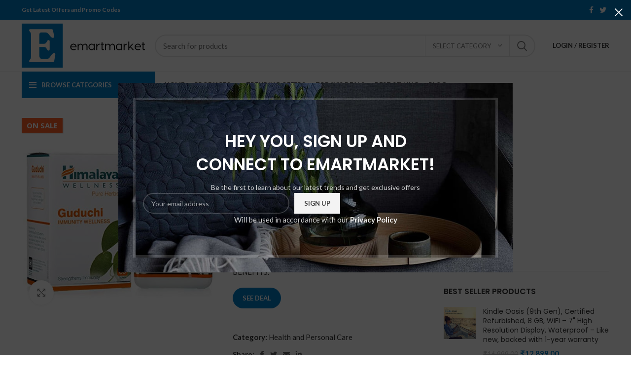

--- FILE ---
content_type: text/html; charset=UTF-8
request_url: https://www.emartmarket.com/products/estore4u-himalaya-guduchi-immunity-wellness-60-tab-pack-of-6/
body_size: 28077
content:
<!DOCTYPE html>
<html lang="en-US">
<head>
    <meta charset="UTF-8">
	<link rel="profile" href="https://gmpg.org/xfn/11">
	<link rel="pingback" href="https://www.emartmarket.com/xmlrpc.php">

     <!-- Google Tag Manager -->
<script>(function(w,d,s,l,i){w[l]=w[l]||[];w[l].push({'gtm.start':
new Date().getTime(),event:'gtm.js'});var f=d.getElementsByTagName(s)[0],
j=d.createElement(s),dl=l!='dataLayer'?'&l='+l:'';j.async=true;j.src=
'https://www.googletagmanager.com/gtm.js?id='+i+dl;f.parentNode.insertBefore(j,f);
})(window,document,'script','dataLayer','GTM-PFPZJNC');</script>

<!-- End Google Tag Manager -->
    <!-- Google tag (gtag.js) -->
<!--    
<script async src="https://www.googletagmanager.com/gtag/js?id=G-4507FTZN76"></script>
<script>
  window.dataLayer = window.dataLayer || [];
  function gtag(){dataLayer.push(arguments);}
  gtag('js', new Date());

  gtag('config', 'G-4507FTZN76');
</script>
-->
<script async src="https://pagead2.googlesyndication.com/pagead/js/adsbygoogle.js?client=ca-pub-4905428705707976"
     crossorigin="anonymous"></script>
     		<script>window.MSInputMethodContext && document.documentMode && document.write('<script src="https://www.emartmarket.com/wp-content/themes/decormart/js/libs/ie11CustomProperties.min.js"><\/script>');</script>
		<meta name='robots' content='index, follow, max-image-preview:large, max-snippet:-1, max-video-preview:-1' />
			<!-- start/ frontend header/ WooZone -->
					<style type="text/css">
				.WooZone-price-info {
					font-size: 0.6em;
				}
				.woocommerce div.product p.price, .woocommerce div.product span.price {
					line-height: initial !important;
				}
			</style>
					<!-- end/ frontend header/ WooZone -->
		
	<!-- This site is optimized with the Yoast SEO plugin v26.7 - https://yoast.com/wordpress/plugins/seo/ -->
	<title>ESTORE4U Himalaya Guduchi Immunity Wellness 60 Tab - Pack of 6 | eMartmarket</title>
	<link rel="canonical" href="https://www.emartmarket.com/products/estore4u-himalaya-guduchi-immunity-wellness-60-tab-pack-of-6/" />
	<meta property="og:locale" content="en_US" />
	<meta property="og:type" content="article" />
	<meta property="og:title" content="ESTORE4U Himalaya Guduchi Immunity Wellness 60 Tab - Pack of 6 | eMartmarket" />
	<meta property="og:description" content="1-2 TABLETS TWICE A DAY OR AS DIRECTED BY YOUR PHYSICIAN Manufactured by THE HIMALAYA DRUG COMPANY IT HAS BEEN USED FOR CENTURIES FOR ITS HEALTH BENEFITS." />
	<meta property="og:url" content="https://www.emartmarket.com/products/estore4u-himalaya-guduchi-immunity-wellness-60-tab-pack-of-6/" />
	<meta property="og:site_name" content="eMartmarket" />
	<meta property="article:modified_time" content="2020-08-16T14:50:23+00:00" />
	<meta property="og:image" content="https://www.emartmarket.com/wp-content/uploads/2020/08/ESTORE4U-Himalaya-Guduchi-Immunity-Wellness-60-Tab-Pack-of-6-0.jpg" />
	<meta property="og:image:width" content="500" />
	<meta property="og:image:height" content="500" />
	<meta property="og:image:type" content="image/jpeg" />
	<meta name="twitter:card" content="summary_large_image" />
	<meta name="twitter:site" content="@emartmarket" />
	<script type="application/ld+json" class="yoast-schema-graph">{"@context":"https://schema.org","@graph":[{"@type":"WebPage","@id":"https://www.emartmarket.com/products/estore4u-himalaya-guduchi-immunity-wellness-60-tab-pack-of-6/","url":"https://www.emartmarket.com/products/estore4u-himalaya-guduchi-immunity-wellness-60-tab-pack-of-6/","name":"ESTORE4U Himalaya Guduchi Immunity Wellness 60 Tab - Pack of 6 | eMartmarket","isPartOf":{"@id":"https://www.emartmarket.com/#website"},"primaryImageOfPage":{"@id":"https://www.emartmarket.com/products/estore4u-himalaya-guduchi-immunity-wellness-60-tab-pack-of-6/#primaryimage"},"image":{"@id":"https://www.emartmarket.com/products/estore4u-himalaya-guduchi-immunity-wellness-60-tab-pack-of-6/#primaryimage"},"thumbnailUrl":"https://www.emartmarket.com/wp-content/uploads/2020/08/ESTORE4U-Himalaya-Guduchi-Immunity-Wellness-60-Tab-Pack-of-6-0.jpg","datePublished":"2020-08-16T14:50:22+00:00","dateModified":"2020-08-16T14:50:23+00:00","breadcrumb":{"@id":"https://www.emartmarket.com/products/estore4u-himalaya-guduchi-immunity-wellness-60-tab-pack-of-6/#breadcrumb"},"inLanguage":"en-US","potentialAction":[{"@type":"ReadAction","target":["https://www.emartmarket.com/products/estore4u-himalaya-guduchi-immunity-wellness-60-tab-pack-of-6/"]}]},{"@type":"ImageObject","inLanguage":"en-US","@id":"https://www.emartmarket.com/products/estore4u-himalaya-guduchi-immunity-wellness-60-tab-pack-of-6/#primaryimage","url":"https://www.emartmarket.com/wp-content/uploads/2020/08/ESTORE4U-Himalaya-Guduchi-Immunity-Wellness-60-Tab-Pack-of-6-0.jpg","contentUrl":"https://www.emartmarket.com/wp-content/uploads/2020/08/ESTORE4U-Himalaya-Guduchi-Immunity-Wellness-60-Tab-Pack-of-6-0.jpg","width":500,"height":500},{"@type":"BreadcrumbList","@id":"https://www.emartmarket.com/products/estore4u-himalaya-guduchi-immunity-wellness-60-tab-pack-of-6/#breadcrumb","itemListElement":[{"@type":"ListItem","position":1,"name":"Home","item":"https://www.emartmarket.com/"},{"@type":"ListItem","position":2,"name":"Products","item":"https://www.emartmarket.com/products/"},{"@type":"ListItem","position":3,"name":"ESTORE4U Himalaya Guduchi Immunity Wellness 60 Tab &#8211; Pack of 6"}]},{"@type":"WebSite","@id":"https://www.emartmarket.com/#website","url":"https://www.emartmarket.com/","name":"eMartmarket","description":"Get Top Offers Mobiles, Books, Watches, Shoes, Clothes &amp; More.","publisher":{"@id":"https://www.emartmarket.com/#organization"},"potentialAction":[{"@type":"SearchAction","target":{"@type":"EntryPoint","urlTemplate":"https://www.emartmarket.com/?s={search_term_string}"},"query-input":{"@type":"PropertyValueSpecification","valueRequired":true,"valueName":"search_term_string"}}],"inLanguage":"en-US"},{"@type":"Organization","@id":"https://www.emartmarket.com/#organization","name":"eMartmarket","url":"https://www.emartmarket.com/","logo":{"@type":"ImageObject","inLanguage":"en-US","@id":"https://www.emartmarket.com/#/schema/logo/image/","url":"https://www.emartmarket.com/wp-content/uploads/2020/06/emartlogo.png","contentUrl":"https://www.emartmarket.com/wp-content/uploads/2020/06/emartlogo.png","width":300,"height":300,"caption":"eMartmarket"},"image":{"@id":"https://www.emartmarket.com/#/schema/logo/image/"},"sameAs":["https://x.com/emartmarket","https://www.instagram.com/emartmarket"]}]}</script>
	<!-- / Yoast SEO plugin. -->


<link rel='dns-prefetch' href='//fonts.googleapis.com' />
<link rel="alternate" type="application/rss+xml" title="eMartmarket &raquo; Feed" href="https://www.emartmarket.com/feed/" />
<link rel="alternate" type="application/rss+xml" title="eMartmarket &raquo; Comments Feed" href="https://www.emartmarket.com/comments/feed/" />
<link rel="alternate" title="oEmbed (JSON)" type="application/json+oembed" href="https://www.emartmarket.com/wp-json/oembed/1.0/embed?url=https%3A%2F%2Fwww.emartmarket.com%2Fproducts%2Festore4u-himalaya-guduchi-immunity-wellness-60-tab-pack-of-6%2F" />
<link rel="alternate" title="oEmbed (XML)" type="text/xml+oembed" href="https://www.emartmarket.com/wp-json/oembed/1.0/embed?url=https%3A%2F%2Fwww.emartmarket.com%2Fproducts%2Festore4u-himalaya-guduchi-immunity-wellness-60-tab-pack-of-6%2F&#038;format=xml" />
<style id='wp-img-auto-sizes-contain-inline-css' type='text/css'>
img:is([sizes=auto i],[sizes^="auto," i]){contain-intrinsic-size:3000px 1500px}
/*# sourceURL=wp-img-auto-sizes-contain-inline-css */
</style>
<link rel='stylesheet' id='thickbox.css-css' href='https://www.emartmarket.com/wp-includes/js/thickbox/thickbox.css?ver=14.1.03' type='text/css' media='all' />
<link rel='stylesheet' id='wp-block-library-css' href='https://www.emartmarket.com/wp-includes/css/dist/block-library/style.min.css?ver=6.9' type='text/css' media='all' />
<style id='classic-theme-styles-inline-css' type='text/css'>
/*! This file is auto-generated */
.wp-block-button__link{color:#fff;background-color:#32373c;border-radius:9999px;box-shadow:none;text-decoration:none;padding:calc(.667em + 2px) calc(1.333em + 2px);font-size:1.125em}.wp-block-file__button{background:#32373c;color:#fff;text-decoration:none}
/*# sourceURL=/wp-includes/css/classic-themes.min.css */
</style>
<style id='ce4wp-subscribe-style-inline-css' type='text/css'>
.wp-block-ce4wp-subscribe{max-width:840px;margin:0 auto}.wp-block-ce4wp-subscribe .title{margin-bottom:0}.wp-block-ce4wp-subscribe .subTitle{margin-top:0;font-size:0.8em}.wp-block-ce4wp-subscribe .disclaimer{margin-top:5px;font-size:0.8em}.wp-block-ce4wp-subscribe .disclaimer .disclaimer-label{margin-left:10px}.wp-block-ce4wp-subscribe .inputBlock{width:100%;margin-bottom:10px}.wp-block-ce4wp-subscribe .inputBlock input{width:100%}.wp-block-ce4wp-subscribe .inputBlock label{display:inline-block}.wp-block-ce4wp-subscribe .submit-button{margin-top:25px;display:block}.wp-block-ce4wp-subscribe .required-text{display:inline-block;margin:0;padding:0;margin-left:0.3em}.wp-block-ce4wp-subscribe .onSubmission{height:0;max-width:840px;margin:0 auto}.wp-block-ce4wp-subscribe .firstNameSummary .lastNameSummary{text-transform:capitalize}.wp-block-ce4wp-subscribe .ce4wp-inline-notification{display:flex;flex-direction:row;align-items:center;padding:13px 10px;width:100%;height:40px;border-style:solid;border-color:orange;border-width:1px;border-left-width:4px;border-radius:3px;background:rgba(255,133,15,0.1);flex:none;order:0;flex-grow:1;margin:0px 0px}.wp-block-ce4wp-subscribe .ce4wp-inline-warning-text{font-style:normal;font-weight:normal;font-size:16px;line-height:20px;display:flex;align-items:center;color:#571600;margin-left:9px}.wp-block-ce4wp-subscribe .ce4wp-inline-warning-icon{color:orange}.wp-block-ce4wp-subscribe .ce4wp-inline-warning-arrow{color:#571600;margin-left:auto}.wp-block-ce4wp-subscribe .ce4wp-banner-clickable{cursor:pointer}.ce4wp-link{cursor:pointer}

.no-flex{display:block}.sub-header{margin-bottom:1em}


/*# sourceURL=https://www.emartmarket.com/wp-content/plugins/creative-mail-by-constant-contact/assets/js/block/subscribe.css */
</style>
<style id='global-styles-inline-css' type='text/css'>
:root{--wp--preset--aspect-ratio--square: 1;--wp--preset--aspect-ratio--4-3: 4/3;--wp--preset--aspect-ratio--3-4: 3/4;--wp--preset--aspect-ratio--3-2: 3/2;--wp--preset--aspect-ratio--2-3: 2/3;--wp--preset--aspect-ratio--16-9: 16/9;--wp--preset--aspect-ratio--9-16: 9/16;--wp--preset--color--black: #000000;--wp--preset--color--cyan-bluish-gray: #abb8c3;--wp--preset--color--white: #ffffff;--wp--preset--color--pale-pink: #f78da7;--wp--preset--color--vivid-red: #cf2e2e;--wp--preset--color--luminous-vivid-orange: #ff6900;--wp--preset--color--luminous-vivid-amber: #fcb900;--wp--preset--color--light-green-cyan: #7bdcb5;--wp--preset--color--vivid-green-cyan: #00d084;--wp--preset--color--pale-cyan-blue: #8ed1fc;--wp--preset--color--vivid-cyan-blue: #0693e3;--wp--preset--color--vivid-purple: #9b51e0;--wp--preset--gradient--vivid-cyan-blue-to-vivid-purple: linear-gradient(135deg,rgb(6,147,227) 0%,rgb(155,81,224) 100%);--wp--preset--gradient--light-green-cyan-to-vivid-green-cyan: linear-gradient(135deg,rgb(122,220,180) 0%,rgb(0,208,130) 100%);--wp--preset--gradient--luminous-vivid-amber-to-luminous-vivid-orange: linear-gradient(135deg,rgb(252,185,0) 0%,rgb(255,105,0) 100%);--wp--preset--gradient--luminous-vivid-orange-to-vivid-red: linear-gradient(135deg,rgb(255,105,0) 0%,rgb(207,46,46) 100%);--wp--preset--gradient--very-light-gray-to-cyan-bluish-gray: linear-gradient(135deg,rgb(238,238,238) 0%,rgb(169,184,195) 100%);--wp--preset--gradient--cool-to-warm-spectrum: linear-gradient(135deg,rgb(74,234,220) 0%,rgb(151,120,209) 20%,rgb(207,42,186) 40%,rgb(238,44,130) 60%,rgb(251,105,98) 80%,rgb(254,248,76) 100%);--wp--preset--gradient--blush-light-purple: linear-gradient(135deg,rgb(255,206,236) 0%,rgb(152,150,240) 100%);--wp--preset--gradient--blush-bordeaux: linear-gradient(135deg,rgb(254,205,165) 0%,rgb(254,45,45) 50%,rgb(107,0,62) 100%);--wp--preset--gradient--luminous-dusk: linear-gradient(135deg,rgb(255,203,112) 0%,rgb(199,81,192) 50%,rgb(65,88,208) 100%);--wp--preset--gradient--pale-ocean: linear-gradient(135deg,rgb(255,245,203) 0%,rgb(182,227,212) 50%,rgb(51,167,181) 100%);--wp--preset--gradient--electric-grass: linear-gradient(135deg,rgb(202,248,128) 0%,rgb(113,206,126) 100%);--wp--preset--gradient--midnight: linear-gradient(135deg,rgb(2,3,129) 0%,rgb(40,116,252) 100%);--wp--preset--font-size--small: 13px;--wp--preset--font-size--medium: 20px;--wp--preset--font-size--large: 36px;--wp--preset--font-size--x-large: 42px;--wp--preset--spacing--20: 0.44rem;--wp--preset--spacing--30: 0.67rem;--wp--preset--spacing--40: 1rem;--wp--preset--spacing--50: 1.5rem;--wp--preset--spacing--60: 2.25rem;--wp--preset--spacing--70: 3.38rem;--wp--preset--spacing--80: 5.06rem;--wp--preset--shadow--natural: 6px 6px 9px rgba(0, 0, 0, 0.2);--wp--preset--shadow--deep: 12px 12px 50px rgba(0, 0, 0, 0.4);--wp--preset--shadow--sharp: 6px 6px 0px rgba(0, 0, 0, 0.2);--wp--preset--shadow--outlined: 6px 6px 0px -3px rgb(255, 255, 255), 6px 6px rgb(0, 0, 0);--wp--preset--shadow--crisp: 6px 6px 0px rgb(0, 0, 0);}:where(.is-layout-flex){gap: 0.5em;}:where(.is-layout-grid){gap: 0.5em;}body .is-layout-flex{display: flex;}.is-layout-flex{flex-wrap: wrap;align-items: center;}.is-layout-flex > :is(*, div){margin: 0;}body .is-layout-grid{display: grid;}.is-layout-grid > :is(*, div){margin: 0;}:where(.wp-block-columns.is-layout-flex){gap: 2em;}:where(.wp-block-columns.is-layout-grid){gap: 2em;}:where(.wp-block-post-template.is-layout-flex){gap: 1.25em;}:where(.wp-block-post-template.is-layout-grid){gap: 1.25em;}.has-black-color{color: var(--wp--preset--color--black) !important;}.has-cyan-bluish-gray-color{color: var(--wp--preset--color--cyan-bluish-gray) !important;}.has-white-color{color: var(--wp--preset--color--white) !important;}.has-pale-pink-color{color: var(--wp--preset--color--pale-pink) !important;}.has-vivid-red-color{color: var(--wp--preset--color--vivid-red) !important;}.has-luminous-vivid-orange-color{color: var(--wp--preset--color--luminous-vivid-orange) !important;}.has-luminous-vivid-amber-color{color: var(--wp--preset--color--luminous-vivid-amber) !important;}.has-light-green-cyan-color{color: var(--wp--preset--color--light-green-cyan) !important;}.has-vivid-green-cyan-color{color: var(--wp--preset--color--vivid-green-cyan) !important;}.has-pale-cyan-blue-color{color: var(--wp--preset--color--pale-cyan-blue) !important;}.has-vivid-cyan-blue-color{color: var(--wp--preset--color--vivid-cyan-blue) !important;}.has-vivid-purple-color{color: var(--wp--preset--color--vivid-purple) !important;}.has-black-background-color{background-color: var(--wp--preset--color--black) !important;}.has-cyan-bluish-gray-background-color{background-color: var(--wp--preset--color--cyan-bluish-gray) !important;}.has-white-background-color{background-color: var(--wp--preset--color--white) !important;}.has-pale-pink-background-color{background-color: var(--wp--preset--color--pale-pink) !important;}.has-vivid-red-background-color{background-color: var(--wp--preset--color--vivid-red) !important;}.has-luminous-vivid-orange-background-color{background-color: var(--wp--preset--color--luminous-vivid-orange) !important;}.has-luminous-vivid-amber-background-color{background-color: var(--wp--preset--color--luminous-vivid-amber) !important;}.has-light-green-cyan-background-color{background-color: var(--wp--preset--color--light-green-cyan) !important;}.has-vivid-green-cyan-background-color{background-color: var(--wp--preset--color--vivid-green-cyan) !important;}.has-pale-cyan-blue-background-color{background-color: var(--wp--preset--color--pale-cyan-blue) !important;}.has-vivid-cyan-blue-background-color{background-color: var(--wp--preset--color--vivid-cyan-blue) !important;}.has-vivid-purple-background-color{background-color: var(--wp--preset--color--vivid-purple) !important;}.has-black-border-color{border-color: var(--wp--preset--color--black) !important;}.has-cyan-bluish-gray-border-color{border-color: var(--wp--preset--color--cyan-bluish-gray) !important;}.has-white-border-color{border-color: var(--wp--preset--color--white) !important;}.has-pale-pink-border-color{border-color: var(--wp--preset--color--pale-pink) !important;}.has-vivid-red-border-color{border-color: var(--wp--preset--color--vivid-red) !important;}.has-luminous-vivid-orange-border-color{border-color: var(--wp--preset--color--luminous-vivid-orange) !important;}.has-luminous-vivid-amber-border-color{border-color: var(--wp--preset--color--luminous-vivid-amber) !important;}.has-light-green-cyan-border-color{border-color: var(--wp--preset--color--light-green-cyan) !important;}.has-vivid-green-cyan-border-color{border-color: var(--wp--preset--color--vivid-green-cyan) !important;}.has-pale-cyan-blue-border-color{border-color: var(--wp--preset--color--pale-cyan-blue) !important;}.has-vivid-cyan-blue-border-color{border-color: var(--wp--preset--color--vivid-cyan-blue) !important;}.has-vivid-purple-border-color{border-color: var(--wp--preset--color--vivid-purple) !important;}.has-vivid-cyan-blue-to-vivid-purple-gradient-background{background: var(--wp--preset--gradient--vivid-cyan-blue-to-vivid-purple) !important;}.has-light-green-cyan-to-vivid-green-cyan-gradient-background{background: var(--wp--preset--gradient--light-green-cyan-to-vivid-green-cyan) !important;}.has-luminous-vivid-amber-to-luminous-vivid-orange-gradient-background{background: var(--wp--preset--gradient--luminous-vivid-amber-to-luminous-vivid-orange) !important;}.has-luminous-vivid-orange-to-vivid-red-gradient-background{background: var(--wp--preset--gradient--luminous-vivid-orange-to-vivid-red) !important;}.has-very-light-gray-to-cyan-bluish-gray-gradient-background{background: var(--wp--preset--gradient--very-light-gray-to-cyan-bluish-gray) !important;}.has-cool-to-warm-spectrum-gradient-background{background: var(--wp--preset--gradient--cool-to-warm-spectrum) !important;}.has-blush-light-purple-gradient-background{background: var(--wp--preset--gradient--blush-light-purple) !important;}.has-blush-bordeaux-gradient-background{background: var(--wp--preset--gradient--blush-bordeaux) !important;}.has-luminous-dusk-gradient-background{background: var(--wp--preset--gradient--luminous-dusk) !important;}.has-pale-ocean-gradient-background{background: var(--wp--preset--gradient--pale-ocean) !important;}.has-electric-grass-gradient-background{background: var(--wp--preset--gradient--electric-grass) !important;}.has-midnight-gradient-background{background: var(--wp--preset--gradient--midnight) !important;}.has-small-font-size{font-size: var(--wp--preset--font-size--small) !important;}.has-medium-font-size{font-size: var(--wp--preset--font-size--medium) !important;}.has-large-font-size{font-size: var(--wp--preset--font-size--large) !important;}.has-x-large-font-size{font-size: var(--wp--preset--font-size--x-large) !important;}
:where(.wp-block-post-template.is-layout-flex){gap: 1.25em;}:where(.wp-block-post-template.is-layout-grid){gap: 1.25em;}
:where(.wp-block-term-template.is-layout-flex){gap: 1.25em;}:where(.wp-block-term-template.is-layout-grid){gap: 1.25em;}
:where(.wp-block-columns.is-layout-flex){gap: 2em;}:where(.wp-block-columns.is-layout-grid){gap: 2em;}
:root :where(.wp-block-pullquote){font-size: 1.5em;line-height: 1.6;}
/*# sourceURL=global-styles-inline-css */
</style>
<style id='woocommerce-inline-inline-css' type='text/css'>
.woocommerce form .form-row .required { visibility: visible; }
/*# sourceURL=woocommerce-inline-inline-css */
</style>
<link rel='stylesheet' id='WooZone-frontend-style-css' href='https://www.emartmarket.com/wp-content/plugins/woozone/lib/frontend/css/frontend.css?ver=14.1.03' type='text/css' media='all' />
<link rel='stylesheet' id='affcoups-css' href='https://www.emartmarket.com/wp-content/plugins/affiliate-coupons/assets/dist/css/main.css?ver=1.8.3' type='text/css' media='all' />
<link rel='stylesheet' id='dashicons-css' href='https://www.emartmarket.com/wp-includes/css/dashicons.min.css?ver=6.9' type='text/css' media='all' />
<link rel='stylesheet' id='WooZoneProducts-css' href='https://www.emartmarket.com/wp-content/plugins/woozone/modules/product_in_post/style.css?ver=14.1.03' type='text/css' media='all' />
<link rel='stylesheet' id='elementor-icons-css' href='https://www.emartmarket.com/wp-content/plugins/elementor/assets/lib/eicons/css/elementor-icons.min.css?ver=5.45.0' type='text/css' media='all' />
<link rel='stylesheet' id='bootstrap-css' href='https://www.emartmarket.com/wp-content/themes/decormart/css/bootstrap-light.min.css?ver=6.4.2' type='text/css' media='all' />
<link rel='stylesheet' id='woodmart-style-css' href='https://www.emartmarket.com/wp-content/themes/decormart/css/style-elementor.min.css?ver=6.4.2' type='text/css' media='all' />
<link rel='stylesheet' id='wd-wpcf7-css' href='https://www.emartmarket.com/wp-content/themes/decormart/css/parts/int-wpcf7.min.css?ver=6.4.2' type='text/css' media='all' />
<link rel='stylesheet' id='wd-base-deprecated-css' href='https://www.emartmarket.com/wp-content/themes/decormart/css/parts/base-deprecated.min.css?ver=6.4.2' type='text/css' media='all' />
<link rel='stylesheet' id='xts-style-header_428030-css' href='https://www.emartmarket.com/wp-content/uploads/2022/11/xts-header_428030-1667803404.css?ver=6.4.2' type='text/css' media='all' />
<link rel='stylesheet' id='xts-style-theme_settings_default-css' href='https://www.emartmarket.com/wp-content/uploads/2024/03/xts-theme_settings_default-1709752154.css?ver=6.4.2' type='text/css' media='all' />
<link rel='stylesheet' id='xts-google-fonts-css' href='https://fonts.googleapis.com/css?family=Lato%3A400%2C700%7CPoppins%3A400%2C600%2C500%2C700&#038;display=swap&#038;ver=6.4.2' type='text/css' media='all' />
<link rel='stylesheet' id='elementor-gf-local-roboto-css' href='https://www.emartmarket.com/wp-content/uploads/elementor/google-fonts/css/roboto.css?ver=1746781996' type='text/css' media='all' />
<link rel='stylesheet' id='elementor-gf-local-robotoslab-css' href='https://www.emartmarket.com/wp-content/uploads/elementor/google-fonts/css/robotoslab.css?ver=1746781985' type='text/css' media='all' />
<script type="text/javascript" src="https://www.emartmarket.com/wp-includes/js/jquery/jquery.min.js?ver=3.7.1" id="jquery-core-js"></script>
<script type="text/javascript" src="https://www.emartmarket.com/wp-content/plugins/woocommerce/assets/js/zoom/jquery.zoom.min.js?ver=1.7.21-wc.10.4.3" id="wc-zoom-js" defer="defer" data-wp-strategy="defer"></script>
<script type="text/javascript" id="wc-single-product-js-extra">
/* <![CDATA[ */
var wc_single_product_params = {"i18n_required_rating_text":"Please select a rating","i18n_rating_options":["1 of 5 stars","2 of 5 stars","3 of 5 stars","4 of 5 stars","5 of 5 stars"],"i18n_product_gallery_trigger_text":"View full-screen image gallery","review_rating_required":"yes","flexslider":{"rtl":false,"animation":"slide","smoothHeight":true,"directionNav":false,"controlNav":"thumbnails","slideshow":false,"animationSpeed":500,"animationLoop":false,"allowOneSlide":false},"zoom_enabled":"","zoom_options":[],"photoswipe_enabled":"","photoswipe_options":{"shareEl":false,"closeOnScroll":false,"history":false,"hideAnimationDuration":0,"showAnimationDuration":0},"flexslider_enabled":""};
//# sourceURL=wc-single-product-js-extra
/* ]]> */
</script>
<script type="text/javascript" src="https://www.emartmarket.com/wp-content/plugins/woocommerce/assets/js/frontend/single-product.min.js?ver=10.4.3" id="wc-single-product-js" defer="defer" data-wp-strategy="defer"></script>
<script type="text/javascript" src="https://www.emartmarket.com/wp-content/plugins/woocommerce/assets/js/jquery-blockui/jquery.blockUI.min.js?ver=2.7.0-wc.10.4.3" id="wc-jquery-blockui-js" defer="defer" data-wp-strategy="defer"></script>
<script type="text/javascript" src="https://www.emartmarket.com/wp-content/plugins/woocommerce/assets/js/js-cookie/js.cookie.min.js?ver=2.1.4-wc.10.4.3" id="wc-js-cookie-js" defer="defer" data-wp-strategy="defer"></script>
<script type="text/javascript" id="woocommerce-js-extra">
/* <![CDATA[ */
var woocommerce_params = {"ajax_url":"/wp-admin/admin-ajax.php","wc_ajax_url":"/?wc-ajax=%%endpoint%%","i18n_password_show":"Show password","i18n_password_hide":"Hide password"};
//# sourceURL=woocommerce-js-extra
/* ]]> */
</script>
<script type="text/javascript" src="https://www.emartmarket.com/wp-content/plugins/woocommerce/assets/js/frontend/woocommerce.min.js?ver=10.4.3" id="woocommerce-js" defer="defer" data-wp-strategy="defer"></script>
<script type="text/javascript" id="WooZone-frontend-script-js-extra">
/* <![CDATA[ */
var woozone_vars = {"ajax_url":"https://www.emartmarket.com/wp-admin/admin-ajax.php","checkout_url":"https://www.emartmarket.com/checkout/","nonce":"90e25f3067","lang":{"loading":"Loading...","closing":"Closing...","saving":"Saving...","updating":"Updating...","amzcart_checkout":"checkout done","amzcart_cancel":"canceled","amzcart_checkout_msg":"all good","amzcart_cancel_msg":"You must check or cancel all amazon shops!","available_yes":"available","available_no":"not available","load_cross_sell_box":"Frequently Bought Together Loading..."}};
//# sourceURL=WooZone-frontend-script-js-extra
/* ]]> */
</script>
<script type="text/javascript" src="https://www.emartmarket.com/wp-content/plugins/woozone/lib/frontend/js/frontend.js?ver=14.1.03" id="WooZone-frontend-script-js"></script>
<script type="text/javascript" id="aal_statsjs-js-extra">
/* <![CDATA[ */
var aal_stats_ajax = {"ajaxstatsurl":"https://www.emartmarket.com/wp-admin/admin-ajax.php","security":"18dceeb0a6","postid":"107018"};
//# sourceURL=aal_statsjs-js-extra
/* ]]> */
</script>
<script type="text/javascript" src="https://www.emartmarket.com/wp-content/plugins/wp-auto-affiliate-links/js/aalstats.js?ver=6.9" id="aal_statsjs-js"></script>
<script type="text/javascript" src="https://www.emartmarket.com/wp-content/themes/decormart/js/libs/device.min.js?ver=6.4.2" id="wd-device-library-js"></script>
<link rel="https://api.w.org/" href="https://www.emartmarket.com/wp-json/" /><link rel="alternate" title="JSON" type="application/json" href="https://www.emartmarket.com/wp-json/wp/v2/product/107018" /><link rel="EditURI" type="application/rsd+xml" title="RSD" href="https://www.emartmarket.com/xmlrpc.php?rsd" />
<meta name="generator" content="WordPress 6.9" />
<meta name="generator" content="WooCommerce 10.4.3" />
<link rel='shortlink' href='https://www.emartmarket.com/?p=107018' />
					<meta name="viewport" content="width=device-width, initial-scale=1.0, maximum-scale=1.0, user-scalable=no">
											<link rel="preload" as="font" href="https://www.emartmarket.com/wp-content/themes/decormart/fonts/woodmart-font.woff2?v=6.4.2" type="font/woff2" crossorigin>
						<noscript><style>.woocommerce-product-gallery{ opacity: 1 !important; }</style></noscript>
	<meta name="generator" content="Elementor 3.34.1; features: additional_custom_breakpoints; settings: css_print_method-external, google_font-enabled, font_display-auto">
			<style>
				.e-con.e-parent:nth-of-type(n+4):not(.e-lazyloaded):not(.e-no-lazyload),
				.e-con.e-parent:nth-of-type(n+4):not(.e-lazyloaded):not(.e-no-lazyload) * {
					background-image: none !important;
				}
				@media screen and (max-height: 1024px) {
					.e-con.e-parent:nth-of-type(n+3):not(.e-lazyloaded):not(.e-no-lazyload),
					.e-con.e-parent:nth-of-type(n+3):not(.e-lazyloaded):not(.e-no-lazyload) * {
						background-image: none !important;
					}
				}
				@media screen and (max-height: 640px) {
					.e-con.e-parent:nth-of-type(n+2):not(.e-lazyloaded):not(.e-no-lazyload),
					.e-con.e-parent:nth-of-type(n+2):not(.e-lazyloaded):not(.e-no-lazyload) * {
						background-image: none !important;
					}
				}
			</style>
			<link rel="icon" href="https://www.emartmarket.com/wp-content/uploads/2020/06/emartmarket_fav.png" sizes="32x32" />
<link rel="icon" href="https://www.emartmarket.com/wp-content/uploads/2020/06/emartmarket_fav.png" sizes="192x192" />
<link rel="apple-touch-icon" href="https://www.emartmarket.com/wp-content/uploads/2020/06/emartmarket_fav.png" />
<meta name="msapplication-TileImage" content="https://www.emartmarket.com/wp-content/uploads/2020/06/emartmarket_fav.png" />
<style>
		
		</style></head>

<body class="wp-singular product-template-default single single-product postid-107018 wp-theme-decormart theme-decormart woocommerce woocommerce-page woocommerce-no-js wrapper-full-width  woodmart-product-design-default categories-accordion-on woodmart-archive-shop woodmart-ajax-shop-on offcanvas-sidebar-tablet sticky-toolbar-on hide-larger-price elementor-default elementor-kit-109704">
<!-- Google Tag Manager (noscript) -->
<noscript><iframe src="https://www.googletagmanager.com/ns.html?id=GTM-PFPZJNC"
height="0" width="0" style="display:none;visibility:hidden"></iframe></noscript>
<!-- End Google Tag Manager (noscript) -->
			<script type="text/javascript" id="wd-flicker-fix">// Flicker fix.</script>	
	
	<div class="website-wrapper">
									<header class="whb-header whb-sticky-shadow whb-scroll-slide whb-sticky-clone">
					<div class="whb-main-header">
	
<div class="whb-row whb-top-bar whb-not-sticky-row whb-with-bg whb-without-border whb-color-light whb-flex-flex-middle">
	<div class="container">
		<div class="whb-flex-row whb-top-bar-inner">
			<div class="whb-column whb-col-left whb-visible-lg">
	
<div class="wd-header-text set-cont-mb-s reset-last-child "><strong><span style="color: #ffffff;">Get Latest Offers and Promo Codes</span></strong></div>
</div>
<div class="whb-column whb-col-center whb-visible-lg whb-empty-column">
	</div>
<div class="whb-column whb-col-right whb-visible-lg">
	
			<div class="wd-social-icons icons-design-default icons-size- color-scheme-light social-follow social-form-circle text-center">

				
									<a rel="noopener noreferrer nofollow" href="https://www.facebook.com/emartmarket" target="_blank" class=" wd-social-icon social-facebook" aria-label="Facebook social link">
						<span class="wd-icon"></span>
											</a>
				
									<a rel="noopener noreferrer nofollow" href="https://twitter.com/emartmarket" target="_blank" class=" wd-social-icon social-twitter" aria-label="Twitter social link">
						<span class="wd-icon"></span>
											</a>
				
				
				
				
				
				
				
				
				
				
				
				
				
				
				
				
								
								
				
								
				
			</div>

		</div>
<div class="whb-column whb-col-mobile whb-hidden-lg">
	
			<div class="wd-social-icons icons-design-default icons-size- color-scheme-light social-follow social-form-circle text-center">

				
									<a rel="noopener noreferrer nofollow" href="https://www.facebook.com/emartmarket" target="_blank" class=" wd-social-icon social-facebook" aria-label="Facebook social link">
						<span class="wd-icon"></span>
											</a>
				
									<a rel="noopener noreferrer nofollow" href="https://twitter.com/emartmarket" target="_blank" class=" wd-social-icon social-twitter" aria-label="Twitter social link">
						<span class="wd-icon"></span>
											</a>
				
				
				
				
				
				
				
				
				
				
				
				
				
				
				
				
								
								
				
								
				
			</div>

		</div>
		</div>
	</div>
</div>

<div class="whb-row whb-general-header whb-not-sticky-row whb-without-bg whb-border-fullwidth whb-color-dark whb-flex-flex-middle">
	<div class="container">
		<div class="whb-flex-row whb-general-header-inner">
			<div class="whb-column whb-col-left whb-visible-lg">
	<div class="site-logo wd-switch-logo">
	<a href="https://www.emartmarket.com/" class="wd-logo wd-main-logo" rel="home">
		<img src="https://www.emartmarket.com/wp-content/uploads/2022/05/em_logo-1.svg" alt="eMartmarket" style="max-width: 250px;" />	</a>
					<a href="https://www.emartmarket.com/" class="wd-logo wd-sticky-logo" rel="home">
			<img src="https://www.emartmarket.com/wp-content/uploads/2022/05/em_logo-1.svg" alt="eMartmarket" style="max-width: 250px;" />		</a>
	</div>
</div>
<div class="whb-column whb-col-center whb-visible-lg">
				<div class="wd-search-form wd-header-search-form">
								<form role="search" method="get" class="searchform  wd-with-cat wd-style-default woodmart-ajax-search" action="https://www.emartmarket.com/"  data-thumbnail="1" data-price="1" data-post_type="product" data-count="20" data-sku="0" data-symbols_count="3">
					<input type="text" class="s" placeholder="Search for products" value="" name="s" aria-label="Search" title="Search for products" />
					<input type="hidden" name="post_type" value="product">
								<div class="wd-search-cat wd-scroll">
				<input type="hidden" name="product_cat" value="0">
				<a href="#" rel="nofollow" data-val="0">
					<span>
						Select category					</span>
				</a>
				<div class="wd-dropdown wd-dropdown-search-cat wd-dropdown-menu wd-scroll-content wd-design-default">
					<ul class="wd-sub-menu">
						<li style="display:none;"><a href="#" data-val="0">Select category</a></li>
							<li class="cat-item cat-item-843"><a class="pf-value" href="https://www.emartmarket.com/product-category/baby-products/" data-val="baby-products" data-title="Baby Products" >Baby Products</a>
</li>
	<li class="cat-item cat-item-623"><a class="pf-value" href="https://www.emartmarket.com/product-category/bags-wallets-and-luggage/" data-val="bags-wallets-and-luggage" data-title="Bags, Wallets and Luggage" >Bags, Wallets and Luggage</a>
</li>
	<li class="cat-item cat-item-1999"><a class="pf-value" href="https://www.emartmarket.com/product-category/beauty/" data-val="beauty" data-title="Beauty" >Beauty</a>
</li>
	<li class="cat-item cat-item-8212"><a class="pf-value" href="https://www.emartmarket.com/product-category/best-sellers/" data-val="best-sellers" data-title="Best Sellers" >Best Sellers</a>
</li>
	<li class="cat-item cat-item-1830"><a class="pf-value" href="https://www.emartmarket.com/product-category/books/" data-val="books" data-title="Books" >Books</a>
</li>
	<li class="cat-item cat-item-556"><a class="pf-value" href="https://www.emartmarket.com/product-category/clothing-and-accessories/" data-val="clothing-and-accessories" data-title="Clothing and Accessories" >Clothing and Accessories</a>
</li>
	<li class="cat-item cat-item-6285"><a class="pf-value" href="https://www.emartmarket.com/product-category/gift-cards/" data-val="gift-cards" data-title="Gift Cards" >Gift Cards</a>
</li>
	<li class="cat-item cat-item-595"><a class="pf-value" href="https://www.emartmarket.com/product-category/grocery-and-gourmet-foods/" data-val="grocery-and-gourmet-foods" data-title="Grocery and Gourmet Foods" >Grocery and Gourmet Foods</a>
</li>
	<li class="cat-item cat-item-958"><a class="pf-value" href="https://www.emartmarket.com/product-category/health-and-personal-care/" data-val="health-and-personal-care" data-title="Health and Personal Care" >Health and Personal Care</a>
</li>
	<li class="cat-item cat-item-11169"><a class="pf-value" href="https://www.emartmarket.com/product-category/home-and-kitchen/" data-val="home-and-kitchen" data-title="Home and Kitchen" >Home and Kitchen</a>
</li>
	<li class="cat-item cat-item-14292"><a class="pf-value" href="https://www.emartmarket.com/product-category/kindle-deals/" data-val="kindle-deals" data-title="Kindle Deals" >Kindle Deals</a>
</li>
	<li class="cat-item cat-item-14290"><a class="pf-value" href="https://www.emartmarket.com/product-category/men/" data-val="men" data-title="Men" >Men</a>
<ul class='children'>
	<li class="cat-item cat-item-14291"><a class="pf-value" href="https://www.emartmarket.com/product-category/men/innerwear/" data-val="innerwear" data-title="Innerwear" >Innerwear</a>
</li>
</ul>
</li>
	<li class="cat-item cat-item-6593"><a class="pf-value" href="https://www.emartmarket.com/product-category/outdoor-living/" data-val="outdoor-living" data-title="Outdoor Living" >Outdoor Living</a>
</li>
	<li class="cat-item cat-item-907"><a class="pf-value" href="https://www.emartmarket.com/product-category/shoes-and-handbags/" data-val="shoes-and-handbags" data-title="Shoes and Handbags" >Shoes and Handbags</a>
</li>
	<li class="cat-item cat-item-1823"><a class="pf-value" href="https://www.emartmarket.com/product-category/sports-fitness-and-outdoors/" data-val="sports-fitness-and-outdoors" data-title="Sports, Fitness and Outdoors" >Sports, Fitness and Outdoors</a>
</li>
	<li class="cat-item cat-item-13546"><a class="pf-value" href="https://www.emartmarket.com/product-category/uncategorized/" data-val="uncategorized" data-title="Uncategorized" >Uncategorized</a>
</li>
					</ul>
				</div>
			</div>
								<button type="submit" class="searchsubmit">
						<span>
							Search						</span>
											</button>
				</form>
													<div class="search-results-wrapper">
						<div class="wd-dropdown-results wd-scroll wd-dropdown">
							<div class="wd-scroll-content"></div>
						</div>

											</div>
							</div>
		</div>
<div class="whb-column whb-col-right whb-visible-lg">
	<div class="whb-space-element " style="width:15px;"></div><div class="wd-header-my-account wd-tools-element wd-event-hover  wd-account-style-text login-side-opener">
			<a href="https://www.emartmarket.com/my-account/" title="My account">
			<span class="wd-tools-icon">
							</span>
			<span class="wd-tools-text">
				Login / Register			</span>
		</a>
		
			</div>
</div>
<div class="whb-column whb-mobile-left whb-hidden-lg">
	<div class="wd-tools-element wd-header-mobile-nav wd-style-text">
	<a href="#" rel="nofollow">
		<span class="wd-tools-icon">
					</span>
	
		<span class="wd-tools-text">Menu</span>
	</a>
</div><!--END wd-header-mobile-nav--></div>
<div class="whb-column whb-mobile-center whb-hidden-lg">
	<div class="site-logo wd-switch-logo">
	<a href="https://www.emartmarket.com/" class="wd-logo wd-main-logo" rel="home">
		<img src="https://www.emartmarket.com/wp-content/uploads/2022/05/em_logo-1.svg" alt="eMartmarket" style="max-width: 179px;" />	</a>
					<a href="https://www.emartmarket.com/" class="wd-logo wd-sticky-logo" rel="home">
			<img src="https://www.emartmarket.com/wp-content/uploads/2022/05/em_logo-1.svg" alt="eMartmarket" style="max-width: 179px;" />		</a>
	</div>
</div>
<div class="whb-column whb-mobile-right whb-hidden-lg whb-empty-column">
	</div>
		</div>
	</div>
</div>

<div class="whb-row whb-header-bottom whb-sticky-row whb-without-bg whb-border-fullwidth whb-color-dark whb-flex-flex-middle whb-hidden-mobile">
	<div class="container">
		<div class="whb-flex-row whb-header-bottom-inner">
			<div class="whb-column whb-col-left whb-visible-lg">
	
<div class="wd-header-cats wd-event-hover whb-wjlcubfdmlq3d7jvmt23" role="navigation">
	<span class="menu-opener color-scheme-light has-bg">
					<span class="menu-opener-icon"></span>
		
		<span class="menu-open-label">
			Browse Categories		</span>
	</span>
	<div class="wd-dropdown wd-dropdown-cats ">
		<ul id="menu-categories" class="menu wd-nav wd-nav-vertical"><li id="menu-item-109741" class="menu-item menu-item-type-taxonomy menu-item-object-product_cat menu-item-109741 item-level-0 menu-simple-dropdown wd-event-hover" ><a href="https://www.emartmarket.com/product-category/baby-products/" class="woodmart-nav-link"><span class="nav-link-text">Baby Products</span></a></li>
<li id="menu-item-109742" class="menu-item menu-item-type-taxonomy menu-item-object-product_cat menu-item-109742 item-level-0 menu-simple-dropdown wd-event-hover" ><a href="https://www.emartmarket.com/product-category/bags-wallets-and-luggage/" class="woodmart-nav-link"><span class="nav-link-text">Bags, Wallets and Luggage</span></a></li>
<li id="menu-item-109743" class="menu-item menu-item-type-taxonomy menu-item-object-product_cat menu-item-109743 item-level-0 menu-simple-dropdown wd-event-hover" ><a href="https://www.emartmarket.com/product-category/beauty/" class="woodmart-nav-link"><span class="nav-link-text">Beauty</span></a></li>
<li id="menu-item-109744" class="menu-item menu-item-type-taxonomy menu-item-object-product_cat menu-item-109744 item-level-0 menu-simple-dropdown wd-event-hover" ><a href="https://www.emartmarket.com/product-category/best-sellers/" class="woodmart-nav-link"><span class="nav-link-text">Best Sellers</span></a></li>
<li id="menu-item-109745" class="menu-item menu-item-type-taxonomy menu-item-object-product_cat menu-item-109745 item-level-0 menu-simple-dropdown wd-event-hover" ><a href="https://www.emartmarket.com/product-category/clothing-and-accessories/" class="woodmart-nav-link"><span class="nav-link-text">Clothing and Accessories</span></a></li>
<li id="menu-item-109746" class="menu-item menu-item-type-taxonomy menu-item-object-product_cat menu-item-109746 item-level-0 menu-simple-dropdown wd-event-hover" ><a href="https://www.emartmarket.com/product-category/electronics/" class="woodmart-nav-link"><span class="nav-link-text">Electronics</span></a></li>
<li id="menu-item-109747" class="menu-item menu-item-type-taxonomy menu-item-object-product_cat current-product-ancestor current-menu-parent current-product-parent menu-item-109747 item-level-0 menu-simple-dropdown wd-event-hover" ><a href="https://www.emartmarket.com/product-category/health-and-personal-care/" class="woodmart-nav-link"><span class="nav-link-text">Health and Personal Care</span></a></li>
<li id="menu-item-109748" class="menu-item menu-item-type-taxonomy menu-item-object-product_cat menu-item-109748 item-level-0 menu-simple-dropdown wd-event-hover" ><a href="https://www.emartmarket.com/product-category/home-and-kitchen/" class="woodmart-nav-link"><span class="nav-link-text">Home and Kitchen</span></a></li>
<li id="menu-item-109749" class="menu-item menu-item-type-taxonomy menu-item-object-product_cat menu-item-has-children menu-item-109749 item-level-0 menu-simple-dropdown wd-event-hover" ><a href="https://www.emartmarket.com/product-category/men/" class="woodmart-nav-link"><span class="nav-link-text">Men</span></a><div class="color-scheme-dark wd-design-default wd-dropdown-menu wd-dropdown"><div class="container">
<ul class="wd-sub-menu color-scheme-dark">
	<li id="menu-item-109751" class="menu-item menu-item-type-taxonomy menu-item-object-product_cat menu-item-109751 item-level-1" ><a href="https://www.emartmarket.com/product-category/men/innerwear/" class="woodmart-nav-link">Innerwear</a></li>
</ul>
</div>
</div>
</li>
<li id="menu-item-109750" class="menu-item menu-item-type-taxonomy menu-item-object-product_cat menu-item-109750 item-level-0 menu-simple-dropdown wd-event-hover" ><a href="https://www.emartmarket.com/product-category/sports-fitness-and-outdoors/" class="woodmart-nav-link"><span class="nav-link-text">Sports, Fitness and Outdoors</span></a></li>
<li id="menu-item-109752" class="menu-item menu-item-type-taxonomy menu-item-object-product_cat menu-item-109752 item-level-0 menu-simple-dropdown wd-event-hover" ><a href="https://www.emartmarket.com/product-category/books/" class="woodmart-nav-link"><span class="nav-link-text">Books</span></a></li>
</ul>	</div>
</div>
</div>
<div class="whb-column whb-col-center whb-visible-lg">
	<div class="wd-header-nav wd-header-main-nav text-left" role="navigation">
	<ul id="menu-main-menu" class="menu wd-nav wd-nav-main wd-style-default wd-gap-s"><li id="menu-item-814" class="menu-item menu-item-type-post_type menu-item-object-page menu-item-home menu-item-814 item-level-0 menu-simple-dropdown wd-event-hover" ><a href="https://www.emartmarket.com/" class="woodmart-nav-link"><span class="nav-link-text">Home</span></a></li>
<li id="menu-item-5043" class="menu-item menu-item-type-post_type menu-item-object-page menu-item-has-children current_page_parent menu-item-5043 item-level-0 menu-simple-dropdown wd-event-hover" ><a href="https://www.emartmarket.com/products/" class="woodmart-nav-link"><span class="nav-link-text">Products</span></a><div class="color-scheme-dark wd-design-default wd-dropdown-menu wd-dropdown"><div class="container">
<ul class="wd-sub-menu color-scheme-dark">
	<li id="menu-item-5188" class="menu-item menu-item-type-taxonomy menu-item-object-product_cat menu-item-5188 item-level-1" ><a href="https://www.emartmarket.com/product-category/bags-wallets-and-luggage/" class="woodmart-nav-link">Bags, Wallets and Luggage</a></li>
	<li id="menu-item-27678" class="menu-item menu-item-type-taxonomy menu-item-object-product_cat menu-item-27678 item-level-1" ><a href="https://www.emartmarket.com/product-category/baby-products/" class="woodmart-nav-link">Baby Products</a></li>
	<li id="menu-item-5189" class="menu-item menu-item-type-taxonomy menu-item-object-product_cat menu-item-5189 item-level-1" ><a href="https://www.emartmarket.com/product-category/beauty/" class="woodmart-nav-link">Beauty</a></li>
	<li id="menu-item-26505" class="menu-item menu-item-type-taxonomy menu-item-object-product_cat menu-item-26505 item-level-1" ><a href="https://www.emartmarket.com/product-category/best-sellers/" class="woodmart-nav-link">Best Sellers</a></li>
	<li id="menu-item-5192" class="menu-item menu-item-type-taxonomy menu-item-object-product_cat menu-item-has-children menu-item-5192 item-level-1 wd-event-hover" ><a href="https://www.emartmarket.com/product-category/clothing-and-accessories/" class="woodmart-nav-link">Clothing and Accessories</a>
	<ul class="sub-sub-menu wd-dropdown">
		<li id="menu-item-109019" class="menu-item menu-item-type-taxonomy menu-item-object-product_cat menu-item-has-children menu-item-109019 item-level-2 wd-event-hover" ><a href="https://www.emartmarket.com/product-category/men/" class="woodmart-nav-link">Men</a>
		<ul class="sub-sub-menu wd-dropdown">
			<li id="menu-item-109018" class="menu-item menu-item-type-taxonomy menu-item-object-product_cat menu-item-109018 item-level-3" ><a href="https://www.emartmarket.com/product-category/men/innerwear/" class="woodmart-nav-link">Innerwear</a></li>
		</ul>
</li>
	</ul>
</li>
	<li id="menu-item-5193" class="menu-item menu-item-type-taxonomy menu-item-object-product_cat menu-item-5193 item-level-1" ><a href="https://www.emartmarket.com/product-category/electronics/" class="woodmart-nav-link">Electronics</a></li>
	<li id="menu-item-27680" class="menu-item menu-item-type-taxonomy menu-item-object-product_cat menu-item-27680 item-level-1" ><a href="https://www.emartmarket.com/product-category/grocery-and-gourmet-foods/" class="woodmart-nav-link">Grocery and Gourmet Foods</a></li>
	<li id="menu-item-5194" class="menu-item menu-item-type-taxonomy menu-item-object-product_cat current-product-ancestor current-menu-parent current-product-parent menu-item-5194 item-level-1" ><a href="https://www.emartmarket.com/product-category/health-and-personal-care/" class="woodmart-nav-link">Health and Personal Care</a></li>
	<li id="menu-item-27681" class="menu-item menu-item-type-taxonomy menu-item-object-product_cat menu-item-27681 item-level-1" ><a href="https://www.emartmarket.com/product-category/home-and-kitchen/" class="woodmart-nav-link">Home and Kitchen</a></li>
	<li id="menu-item-27682" class="menu-item menu-item-type-taxonomy menu-item-object-product_cat menu-item-27682 item-level-1" ><a href="https://www.emartmarket.com/product-category/shoes-and-handbags/" class="woodmart-nav-link">Shoes and Handbags</a></li>
	<li id="menu-item-27683" class="menu-item menu-item-type-taxonomy menu-item-object-product_cat menu-item-27683 item-level-1" ><a href="https://www.emartmarket.com/product-category/sports-fitness-and-outdoors/" class="woodmart-nav-link">Sports, Fitness and Outdoors</a></li>
</ul>
</div>
</div>
</li>
<li id="menu-item-5036" class="offersmenu menu-item menu-item-type-post_type menu-item-object-page menu-item-5036 item-level-0 menu-simple-dropdown wd-event-hover" ><a href="https://www.emartmarket.com/products-offers/" class="woodmart-nav-link"><span class="nav-link-text">Trending Offers</span></a></li>
<li id="menu-item-7231" class="menu-item menu-item-type-post_type menu-item-object-page menu-item-7231 item-level-0 menu-simple-dropdown wd-event-hover" ><a href="https://www.emartmarket.com/deals-and-offers/" class="woodmart-nav-link"><span class="nav-link-text">Today&#8217;s Deals</span></a></li>
<li id="menu-item-7028" class="menu-item menu-item-type-post_type menu-item-object-page menu-item-7028 item-level-0 menu-simple-dropdown wd-event-hover" ><a href="https://www.emartmarket.com/best-selling/" class="woodmart-nav-link"><span class="nav-link-text">Best Selling</span></a></li>
<li id="menu-item-136948" class="menu-item menu-item-type-post_type menu-item-object-page menu-item-136948 item-level-0 menu-simple-dropdown wd-event-hover" ><a href="https://www.emartmarket.com/blog/" class="woodmart-nav-link"><span class="nav-link-text">Blog</span></a></li>
</ul></div><!--END MAIN-NAV-->
</div>
<div class="whb-column whb-col-right whb-visible-lg whb-empty-column">
	</div>
<div class="whb-column whb-col-mobile whb-hidden-lg whb-empty-column">
	</div>
		</div>
	</div>
</div>
</div>
				</header>
			
								<div class="main-page-wrapper">
		
								
		<!-- MAIN CONTENT AREA -->
				<div class="container-fluid">
			<div class="row content-layout-wrapper align-items-start">
				
	<div class="site-content shop-content-area col-12 breadcrumbs-location-summary wd-builder-off" role="main">
	
		

<div class="container">
	</div>

<div class="container"><div class="row full-height-sidebar-wrap">
<div id="product-107018" class="single-product-page single-product-content product-design-default tabs-location-standard tabs-type-tabs meta-location-add_to_cart reviews-location-tabs product-no-bg col-lg-9 col-12 col-md-9 product type-product post-107018 status-publish first instock product_cat-health-and-personal-care has-post-thumbnail sale shipping-taxable product-type-external">

	<div class="container-none">

		<div class="woocommerce-notices-wrapper"></div>
		<div class="row product-image-summary-wrap">
			<div class="product-image-summary col-lg-12 col-md-12 col-12">
				<div class="row product-image-summary-inner">
					<div class="col-lg-6 col-12 col-md-6 product-images" >
						<div class="product-images-inner">
							<div class="woocommerce-product-gallery woocommerce-product-gallery--with-images woocommerce-product-gallery--columns-4 images images row align-items-start thumbs-position-left image-action-zoom" style="opacity: 0; transition: opacity .25s ease-in-out;">
	
	<div class="col-12">
		<div class="product-labels labels-rounded"><span class="onsale product-label">-19%</span></div>
		<figure class="woocommerce-product-gallery__wrapper owl-items-lg-1 owl-items-md-1 owl-items-sm-1 owl-items-xs-1 owl-carousel">
			<div class="wzfront-badges-wrapper"><div class="product-image-wrap"><figure data-thumb="https://www.emartmarket.com/wp-content/uploads/2020/08/ESTORE4U-Himalaya-Guduchi-Immunity-Wellness-60-Tab-Pack-of-6-0-180x180.jpg" class="woocommerce-product-gallery__image"><a data-elementor-open-lightbox="no" href=""><img fetchpriority="high" width="500" height="500" src="https://www.emartmarket.com/wp-content/themes/decormart/images/lazy.png" class="wp-post-image wd-lazy-load wd-lazy-fade wp-post-image" alt="" title="ESTORE4U Himalaya Guduchi Immunity Wellness 60 Tab - Pack of 6" data-caption="1-2 TABLETS TWICE A DAY OR AS DIRECTED BY YOUR PHYSICIAN
Manufactured by THE HIMALAYA DRUG COMPANY
IT HAS BEEN USED FOR CENTURIES FOR ITS HEALTH BENEFITS." data-src="" data-large_image="" data-large_image_width="" data-large_image_height="" decoding="async" srcset="" sizes="(max-width: 500px) 100vw, 500px" data-wood-src="https://www.emartmarket.com/wp-content/uploads/2020/08/ESTORE4U-Himalaya-Guduchi-Immunity-Wellness-60-Tab-Pack-of-6-0.jpg" data-srcset="https://www.emartmarket.com/wp-content/uploads/2020/08/ESTORE4U-Himalaya-Guduchi-Immunity-Wellness-60-Tab-Pack-of-6-0.jpg 500w, https://www.emartmarket.com/wp-content/uploads/2020/08/ESTORE4U-Himalaya-Guduchi-Immunity-Wellness-60-Tab-Pack-of-6-0-280x280.jpg 280w, https://www.emartmarket.com/wp-content/uploads/2020/08/ESTORE4U-Himalaya-Guduchi-Immunity-Wellness-60-Tab-Pack-of-6-0-180x180.jpg 180w, https://www.emartmarket.com/wp-content/uploads/2020/08/ESTORE4U-Himalaya-Guduchi-Immunity-Wellness-60-Tab-Pack-of-6-0-300x300.jpg 300w, https://www.emartmarket.com/wp-content/uploads/2020/08/ESTORE4U-Himalaya-Guduchi-Immunity-Wellness-60-Tab-Pack-of-6-0-150x150.jpg 150w" /></a></figure></div>
<div class="wzfront-badges wzfront-badges-big top_left" style="top: 0px; left: 0px;" data-product_id="107018">

	<ul>

		
					<li class="wzfront-badges-badge-onsale">
				<div>
					<span class="badge-text">On Sale</span>
				</div>
			</li>
		
		
		
	</ul>

</div>

</div>
					</figure>

					<div class="product-additional-galleries">
					<div class="wd-show-product-gallery-wrap wd-action-btn wd-style-icon-bg-text wd-gallery-btn"><a href="#" rel="nofollow" class="woodmart-show-product-gallery"><span>Click to enlarge</span></a></div>
					</div>
			</div>

	</div>
						</div>
					</div>
										<div class="col-lg-6 col-12 col-md-6 text-left summary entry-summary">
						<div class="summary-inner">
															<div class="single-breadcrumbs-wrapper">
									<div class="single-breadcrumbs">
																					<nav class="woocommerce-breadcrumb" aria-label="Breadcrumb">				<a href="https://www.emartmarket.com" class="breadcrumb-link">
					Home				</a>
							<a href="https://www.emartmarket.com/products/" class="breadcrumb-link">
					Products				</a>
							<a href="https://www.emartmarket.com/product-category/health-and-personal-care/" class="breadcrumb-link breadcrumb-link-last">
					Health and Personal Care				</a>
							<span class="breadcrumb-last">
					ESTORE4U Himalaya Guduchi Immunity Wellness 60 Tab &#8211; Pack of 6				</span>
			</nav>										
																					
<div class="wd-products-nav">
			<div class="wd-event-hover">
			<a class="wd-product-nav-btn wd-btn-prev" href="https://www.emartmarket.com/products/dhanvantari-sudarshan-ghanvati-500-gm/"></a>

			<div class="wd-dropdown">
				<a href="https://www.emartmarket.com/products/dhanvantari-sudarshan-ghanvati-500-gm/" class="wd-product-nav-thumb">
					<img width="150" height="150" src="https://www.emartmarket.com/wp-content/themes/decormart/images/lazy.png" class="attachment-shop_thumbnail size-shop_thumbnail wd-lazy-load wd-lazy-fade wp-post-image" alt="" decoding="async" srcset="" sizes="(max-width: 150px) 100vw, 150px" data-wood-src="https://www.emartmarket.com/wp-content/uploads/2020/08/Dhanvantari-Sudarshan-Ghanvati-500-Gm-0-150x150.jpg" data-srcset="https://www.emartmarket.com/wp-content/uploads/2020/08/Dhanvantari-Sudarshan-Ghanvati-500-Gm-0-150x150.jpg 150w, https://www.emartmarket.com/wp-content/uploads/2020/08/Dhanvantari-Sudarshan-Ghanvati-500-Gm-0-280x280.jpg 280w, https://www.emartmarket.com/wp-content/uploads/2020/08/Dhanvantari-Sudarshan-Ghanvati-500-Gm-0-180x180.jpg 180w, https://www.emartmarket.com/wp-content/uploads/2020/08/Dhanvantari-Sudarshan-Ghanvati-500-Gm-0-300x300.jpg 300w, https://www.emartmarket.com/wp-content/uploads/2020/08/Dhanvantari-Sudarshan-Ghanvati-500-Gm-0.jpg 500w" />				</a>

				<div class="wd-product-nav-desc">
					<a href="https://www.emartmarket.com/products/dhanvantari-sudarshan-ghanvati-500-gm/" class="wd-entities-title">
						Dhanvantari Sudarshan Ghanvati-500 Gm					</a>

					<span class="price">
						<span class="woocommerce-Price-amount amount"><span class="woocommerce-Price-currencySymbol">&#8377;</span>1,210.00</span>					</span>
				</div>
			</div>
		</div>
	
	<a href="https://www.emartmarket.com/products/" class="wd-product-nav-btn wd-btn-back">
		<span>
			Back to products		</span>
	</a>

			<div class="wd-event-hover">
			<a class="wd-product-nav-btn wd-btn-next" href="https://www.emartmarket.com/products/others-giloy-guduchi-ghanvati-with-malshuddhi-vati-sample-60-tab-pack-of-3/"></a>

			<div class="wd-dropdown">
				<a href="https://www.emartmarket.com/products/others-giloy-guduchi-ghanvati-with-malshuddhi-vati-sample-60-tab-pack-of-3/" class="wd-product-nav-thumb">
					<img width="150" height="150" src="https://www.emartmarket.com/wp-content/themes/decormart/images/lazy.png" class="attachment-shop_thumbnail size-shop_thumbnail wd-lazy-load wd-lazy-fade wp-post-image" alt="" decoding="async" srcset="" sizes="(max-width: 150px) 100vw, 150px" data-wood-src="https://www.emartmarket.com/wp-content/uploads/2020/08/Others-GiloyGuduchiGhanvati-with-Malshuddhi-Vati-Sample-60-Tab-Pack-of-3-0-150x150.jpg" data-srcset="https://www.emartmarket.com/wp-content/uploads/2020/08/Others-GiloyGuduchiGhanvati-with-Malshuddhi-Vati-Sample-60-Tab-Pack-of-3-0-150x150.jpg 150w, https://www.emartmarket.com/wp-content/uploads/2020/08/Others-GiloyGuduchiGhanvati-with-Malshuddhi-Vati-Sample-60-Tab-Pack-of-3-0-280x280.jpg 280w, https://www.emartmarket.com/wp-content/uploads/2020/08/Others-GiloyGuduchiGhanvati-with-Malshuddhi-Vati-Sample-60-Tab-Pack-of-3-0-180x180.jpg 180w, https://www.emartmarket.com/wp-content/uploads/2020/08/Others-GiloyGuduchiGhanvati-with-Malshuddhi-Vati-Sample-60-Tab-Pack-of-3-0-300x300.jpg 300w, https://www.emartmarket.com/wp-content/uploads/2020/08/Others-GiloyGuduchiGhanvati-with-Malshuddhi-Vati-Sample-60-Tab-Pack-of-3-0.jpg 400w" />				</a>

				<div class="wd-product-nav-desc">
					<a href="https://www.emartmarket.com/products/others-giloy-guduchi-ghanvati-with-malshuddhi-vati-sample-60-tab-pack-of-3/" class="wd-entities-title">
						Others Giloy/Guduchi/Ghanvati with Malshuddhi Vati Sample, 60 Tab - Pack of 3					</a>

					<span class="price">
						<del aria-hidden="true"><span class="woocommerce-Price-amount amount"><span class="woocommerce-Price-currencySymbol">&#8377;</span>597.00</span></del> <span class="screen-reader-text">Original price was: &#8377;597.00.</span><ins aria-hidden="true"><span class="woocommerce-Price-amount amount"><span class="woocommerce-Price-currencySymbol">&#8377;</span>581.00</span></ins><span class="screen-reader-text">Current price is: &#8377;581.00.</span>					</span>
				</div>
			</div>
		</div>
	</div>
																			</div>
								</div>
							
							
<h1 class="product_title entry-title wd-entities-title">
	
	ESTORE4U Himalaya Guduchi Immunity Wellness 60 Tab &#8211; Pack of 6
	</h1>
<p class="price"><del aria-hidden="true"><span class="woocommerce-Price-amount amount"><bdi><span class="woocommerce-Price-currencySymbol">&#8377;</span>900.00</bdi></span></del> <span class="screen-reader-text">Original price was: &#8377;900.00.</span><ins aria-hidden="true"><span class="woocommerce-Price-amount amount"><bdi><span class="woocommerce-Price-currencySymbol">&#8377;</span>725.00</bdi></span></ins><span class="screen-reader-text">Current price is: &#8377;725.00.</span></p>
<div class="woocommerce-product-details__short-description">
	<p>1-2 TABLETS TWICE A DAY OR AS DIRECTED BY YOUR PHYSICIAN<br />
Manufactured by THE HIMALAYA DRUG COMPANY<br />
IT HAS BEEN USED FOR CENTURIES FOR ITS HEALTH BENEFITS.</p>
</div>
					
<form class="cart" action="//www.amazon.in/dp/B07N4N7L32/?tag=emartmarket06-21" method="get">
	
	<button type="submit" class="single_add_to_cart_button button alt">See Deal</button>

	<input type="hidden" name="tag" value="emartmarket06-21" />
					<script>
				(function( w, d, $, undefined ) {
					"use strict";

					//console.log( 'external product button', $(".single_add_to_cart_button") );
					$(document).ready(function() {
						var btn 		= $(".single_add_to_cart_button"),
							btn_type 	= btn.length ? btn.prop('type') : '',
							form 		= btn.length ? btn.parents('form:first') : $(document.createDocumentFragment()),
							newurl 		= form.length ? form.prop('action') : '';
						//console.log( btn, btn_type, form );

						//the formtarget attribute is only used for buttons with type="submit" /html5
						if ( 'submit' == btn_type ) {
							btn.attr( "formtarget", "_blank" );
													}
						else if ( btn.length ) {
							btn.attr( "target", "_blank" );
						}
					});
				})( window, document, jQuery );
				</script>
</form>

				
<div class="product_meta">
	
	
	<span class="posted_in"><span class="meta-label">Category:</span> <a href="https://www.emartmarket.com/product-category/health-and-personal-care/" rel="tag">Health and Personal Care</a></span>
	
	</div>

			<div class="wd-social-icons icons-design-default icons-size-small color-scheme-dark social-share social-form-circle product-share wd-layout-inline text-left">

									<span class="wd-label share-title">Share:</span>
				
									<a rel="noopener noreferrer nofollow" href="https://www.facebook.com/sharer/sharer.php?u=https://www.emartmarket.com/products/estore4u-himalaya-guduchi-immunity-wellness-60-tab-pack-of-6/" target="_blank" class=" wd-social-icon social-facebook" aria-label="Facebook social link">
						<span class="wd-icon"></span>
											</a>
				
									<a rel="noopener noreferrer nofollow" href="https://twitter.com/share?url=https://www.emartmarket.com/products/estore4u-himalaya-guduchi-immunity-wellness-60-tab-pack-of-6/" target="_blank" class=" wd-social-icon social-twitter" aria-label="Twitter social link">
						<span class="wd-icon"></span>
											</a>
				
									<a rel="noopener noreferrer nofollow" href="/cdn-cgi/l/email-protection#[base64]" target="_blank" class=" wd-social-icon social-email" aria-label="Email social link">
						<span class="wd-icon"></span>
											</a>
				
				
				
				
				
									<a rel="noopener noreferrer nofollow" href="https://www.linkedin.com/shareArticle?mini=true&url=https://www.emartmarket.com/products/estore4u-himalaya-guduchi-immunity-wellness-60-tab-pack-of-6/" target="_blank" class=" wd-social-icon social-linkedin" aria-label="Linkedin social link">
						<span class="wd-icon"></span>
											</a>
				
				
				
				
				
				
				
				
				
				
								
								
				
								
				
			</div>

								</div>
					</div>
				</div><!-- .summary -->
			</div>

			
		</div>

		
	</div>
	<ins class="adsbygoogle"
     style="display:block; text-align:center;"
     data-ad-layout="in-article"
     data-ad-format="fluid"
     data-ad-client="ca-pub-4905428705707976"
     data-ad-slot="6110461551"></ins>
<script data-cfasync="false" src="/cdn-cgi/scripts/5c5dd728/cloudflare-static/email-decode.min.js"></script><script>
     (adsbygoogle = window.adsbygoogle || []).push({});
</script>
			<div class="product-tabs-wrapper">
			<div class="container-none">
				<div class="row">
					<div class="col-12 poduct-tabs-inner">
						<div class="woocommerce-tabs wc-tabs-wrapper tabs-layout-tabs" data-state="first" data-layout="tabs">
					<div class="wd-nav-wrapper wd-nav-tabs-wrapper text-center">
				<ul class="wd-nav wd-nav-tabs wd-icon-pos-left tabs wc-tabs wd-style-underline-reverse">
																	<li class="description_tab active" id="tab-title-description"
							role="tab" aria-controls="tab-description">
							<a class="wd-nav-link" href="#tab-description">
								<span class="nav-link-text wd-tabs-title">
									Description								</span>
							</a>
						</li>

																							<li class="additional_information_tab" id="tab-title-additional_information"
							role="tab" aria-controls="tab-additional_information">
							<a class="wd-nav-link" href="#tab-additional_information">
								<span class="nav-link-text wd-tabs-title">
									Additional information								</span>
							</a>
						</li>

																							<li class="wd_additional_tab_tab" id="tab-title-wd_additional_tab"
							role="tab" aria-controls="tab-wd_additional_tab">
							<a class="wd-nav-link" href="#tab-wd_additional_tab">
								<span class="nav-link-text wd-tabs-title">
									Shipping &amp; Delivery								</span>
							</a>
						</li>

															</ul>
			</div>
		
								<div class="wd-accordion-item">
				<div href="#tab-description" class="wd-accordion-title wd-opener-pos-right tab-title-description wd-active" data-accordion-index="description">
					<div class="wd-accordion-title-text">
						<span>
							Description						</span>
					</div>

					<span class="wd-accordion-opener wd-opener-style-arrow"></span>
				</div>

				<div class="entry-content woocommerce-Tabs-panel woocommerce-Tabs-panel--description wd-active panel wc-tab" id="tab-description" role="tabpanel" aria-labelledby="tab-title-description" data-accordion-index="description">
					<div class="wc-tab-inner">
													

<div class='code-block code-block-4' style='margin: 8px 0; clear: both;'>
<!-- Before header -->
<ins class="adsbygoogle"
     style="display:inline-block;width:728px;height:90px"
     data-ad-client="ca-pub-4905428705707976"
     data-ad-slot="1978110359"></ins>
<script>
     (adsbygoogle = window.adsbygoogle || []).push({});
</script></div>
<p><!-- show up to 2 reviews by default --> </p><div class='code-block code-block-6' style='margin: 8px 0; clear: both;'>
<ins class="adsbygoogle"
     style="display:block; text-align:center;"
     data-ad-layout="in-article"
     data-ad-format="fluid"
     data-ad-client="ca-pub-4905428705707976"
     data-ad-slot="6110461551"></ins>
<script>
     (adsbygoogle = window.adsbygoogle || []).push({});
</script></div>

<p>HIMALAYA GUDUCHI IMMUNITY WELLENESS. </p><div class='code-block code-block-1' style='margin: 8px auto; text-align: center; display: block; clear: both;'>
<!-- between post -->
<ins class="adsbygoogle"
     style="display:block"
     data-ad-client="ca-pub-4905428705707976"
     data-ad-slot="9637771231"
     data-ad-format="auto"
     data-full-width-responsive="true"></ins>
<script>
     (adsbygoogle = window.adsbygoogle || []).push({});
</script></div>

<p>1-2 TABLETS TWICE A DAY OR AS DIRECTED BY YOUR PHYSICIAN<br />
Synthetic by means of THE HIMALAYA DRUG COMPANY<br />
IT HAS BEEN USED FOR CENTURIES FOR ITS <a title="" class="aalmanual" target="_blank"   href="https://amzn.to/3UuMX9n">HEALTH</a> BENEFITS.<br />
Natural Herbs are beneficial for youngsters a while 14 and above.<br />
MANUFACTURED DATE MARCH 2019 EXPIRY FEB 2021</p>
<div class='code-block code-block-3' style='margin: 8px auto; text-align: center; display: block; clear: both;'>
<ins class="adsbygoogle"
     style="display:block"
     data-ad-format="autorelaxed"
     data-ad-client="ca-pub-4905428705707976"
     data-ad-slot="1584839632"></ins>
<script>
     (adsbygoogle = window.adsbygoogle || []).push({});
</script>
</div>
<!-- CONTENT END 1 -->
											</div>
				</div>
			</div>

											<div class="wd-accordion-item">
				<div href="#tab-additional_information" class="wd-accordion-title wd-opener-pos-right tab-title-additional_information" data-accordion-index="additional_information">
					<div class="wd-accordion-title-text">
						<span>
							Additional information						</span>
					</div>

					<span class="wd-accordion-opener wd-opener-style-arrow"></span>
				</div>

				<div class="entry-content woocommerce-Tabs-panel woocommerce-Tabs-panel--additional_information panel wc-tab wd-single-attrs wd-style-table" id="tab-additional_information" role="tabpanel" aria-labelledby="tab-title-additional_information" data-accordion-index="additional_information">
					<div class="wc-tab-inner">
													

<table class="woocommerce-product-attributes shop_attributes">
			
		<tr class="woocommerce-product-attributes-item woocommerce-product-attributes-item--attribute_pa_brand">
			<th class="woocommerce-product-attributes-item__label">
				
				<span>
					Brand				</span>
			</th>
			<td class="woocommerce-product-attributes-item__value">
							</td>
		</tr>
	</table>
											</div>
				</div>
			</div>

											<div class="wd-accordion-item">
				<div href="#tab-wd_additional_tab" class="wd-accordion-title wd-opener-pos-right tab-title-wd_additional_tab" data-accordion-index="wd_additional_tab">
					<div class="wd-accordion-title-text">
						<span>
							Shipping &amp; Delivery						</span>
					</div>

					<span class="wd-accordion-opener wd-opener-style-arrow"></span>
				</div>

				<div class="entry-content woocommerce-Tabs-panel woocommerce-Tabs-panel--wd_additional_tab panel wc-tab" id="tab-wd_additional_tab" role="tabpanel" aria-labelledby="tab-title-wd_additional_tab" data-accordion-index="wd_additional_tab">
					<div class="wc-tab-inner">
																<link rel="stylesheet" id="elementor-post-726-css" href="https://www.emartmarket.com/wp-content/uploads/elementor/css/post-726.css?ver=1768554505" type="text/css" media="all">
					<div data-elementor-type="wp-post" data-elementor-id="726" class="elementor elementor-726">
						<section class="elementor-section elementor-top-section elementor-element elementor-element-7fa0583 elementor-section-content-top elementor-section-boxed elementor-section-height-default elementor-section-height-default wd-section-disabled" data-id="7fa0583" data-element_type="section">
						<div class="elementor-container elementor-column-gap-default">
					<div class="elementor-column elementor-col-50 elementor-top-column elementor-element elementor-element-2e923df7" data-id="2e923df7" data-element_type="column">
			<div class="elementor-widget-wrap elementor-element-populated">
						<div class="elementor-element elementor-element-66f8a204 elementor-widget elementor-widget-wd_images_gallery" data-id="66f8a204" data-element_type="widget" data-widget_type="wd_images_gallery.default">
				<div class="elementor-widget-container">
							<div class="wd-images-gallery wd-justify-center wd-items-middle view-grid" >
			<div class="gallery-images row wd-spacing-10">
																	</div>
		</div>
						</div>
				</div>
					</div>
		</div>
				<div class="elementor-column elementor-col-50 elementor-top-column elementor-element elementor-element-78fd86a6" data-id="78fd86a6" data-element_type="column">
			<div class="elementor-widget-wrap elementor-element-populated">
						<div class="elementor-element elementor-element-74ec8c4 elementor-widget elementor-widget-wd_text_block" data-id="74ec8c4" data-element_type="widget" data-widget_type="wd_text_block.default">
				<div class="elementor-widget-container">
							<div class="wd-text-block reset-last-child text-left">
			
			<h3><strong>MAECENAS IACULIS</strong></h3><p>Vestibulum curae torquent diam diam commodo parturient penatibus nunc dui adipiscing convallis bulum parturient suspendisse parturient a.Parturient in parturient scelerisque nibh lectus quam a natoque adipiscing a vestibulum hendrerit et pharetra fames nunc natoque dui.</p><h4><strong>ADIPISCING CONVALLIS BULUM</strong></h4><ul class="unordered-list"><li>Vestibulum penatibus nunc dui adipiscing convallis bulum parturient suspendisse.</li><li>Abitur parturient praesent lectus quam a natoque adipiscing a vestibulum hendre.</li><li>Diam parturient dictumst parturient scelerisque nibh lectus.</li></ul><p>Scelerisque adipiscing bibendum sem vestibulum et in a a a purus lectus faucibus lobortis tincidunt purus lectus nisl class eros.Condimentum a et ullamcorper dictumst mus et tristique elementum nam inceptos hac parturient scelerisque vestibulum amet elit ut volutpat.</p>
					</div>
						</div>
				</div>
					</div>
		</div>
					</div>
		</section>
				</div>
													</div>
				</div>
			</div>

					
			</div>
					</div>
				</div>
			</div>
		</div>
	
	
	<div class="container-none related-and-upsells">
	<div class="related-products">
		
				<h3 class="title slider-title">Related products</h3>
				
								<div id="carousel-704"
				 class="wd-carousel-container  slider-type-product products wd-carousel-spacing-10 products-bordered-grid-ins title-line-two" data-owl-carousel data-desktop="5" data-tablet_landscape="4" data-tablet="3" data-mobile="2">
								<div class="owl-carousel owl-items-lg-5 owl-items-md-4 owl-items-sm-3 owl-items-xs-2">
					
							<div class="slide-product owl-carousel-item">
			
											<div class="product-grid-item product wd-hover-quick type-product post-26976 status-publish last instock product_cat-health-and-personal-care has-post-thumbnail shipping-taxable product-type-external" data-loop="1" data-id="26976">
	
	
<div class="product-wrapper">
	<div class="product-element-top wd-quick-shop">
		<a href="https://www.emartmarket.com/products/philips-beard-trimmer-cordless-and-corded-for-men-qt401115/" class="product-image-link">
			<img width="280" height="280" src="https://www.emartmarket.com/wp-content/themes/decormart/images/lazy.png" class="attachment-woocommerce_thumbnail size-woocommerce_thumbnail wp-image-27243 wd-lazy-load wd-lazy-fade" alt="" decoding="async" data-wood-src="https://www.emartmarket.com/wp-content/uploads/2017/09/Philips-Beard-Trimmer-Cordless-and-Corded-for-Men-QT401115-0-280x280.jpg" srcset="" />		</a>
				<div class="wd-buttons wd-pos-r-t">
														</div>

		
		<div class="wd-add-btn wd-add-btn-replace">
			
			<a target="_blank" href="//www.amazon.in/dp/B00JJIDBIC/?tag=emartmarket06-21" rel="nofollow" data-product_id="26976" data-product_sku="" data-quantity="1" class="button ">See Deal</a>		</div>
	</div>
			<h3 class="wd-entities-title"><a href="https://www.emartmarket.com/products/philips-beard-trimmer-cordless-and-corded-for-men-qt401115/">Philips QT4011/15 corded &amp; cordless Titanium blade Beard Trimmer with Fast charge, 20 length settings</a></h3>
			
	<span class="price"><span class="woocommerce-Price-amount amount"><bdi><span class="woocommerce-Price-currencySymbol">&#8377;</span>2,296.00</bdi></span></span>

	
		</div>
</div>
					
		</div>
				<div class="slide-product owl-carousel-item">
			
											<div class="product-grid-item product wd-hover-quick type-product post-22612 status-publish first instock product_cat-health-and-personal-care has-post-thumbnail shipping-taxable product-type-external" data-loop="2" data-id="22612">
	
	
<div class="product-wrapper">
	<div class="product-element-top wd-quick-shop">
		<a href="https://www.emartmarket.com/products/gillette-mach3-new-blade-razor-1-count/" class="product-image-link">
			<img width="280" height="280" src="https://www.emartmarket.com/wp-content/themes/decormart/images/lazy.png" class="attachment-woocommerce_thumbnail size-woocommerce_thumbnail wp-image-22799 wd-lazy-load wd-lazy-fade" alt="" decoding="async" srcset="" sizes="(max-width: 280px) 100vw, 280px" data-wood-src="https://www.emartmarket.com/wp-content/uploads/2017/08/Gillette-Mach3-New-Blade-Razor-1-Count-0-280x280.jpg" data-srcset="https://www.emartmarket.com/wp-content/uploads/2017/08/Gillette-Mach3-New-Blade-Razor-1-Count-0-280x280.jpg 280w, https://www.emartmarket.com/wp-content/uploads/2017/08/Gillette-Mach3-New-Blade-Razor-1-Count-0-180x180.jpg 180w, https://www.emartmarket.com/wp-content/uploads/2017/08/Gillette-Mach3-New-Blade-Razor-1-Count-0-300x300.jpg 300w, https://www.emartmarket.com/wp-content/uploads/2017/08/Gillette-Mach3-New-Blade-Razor-1-Count-0-150x150.jpg 150w, https://www.emartmarket.com/wp-content/uploads/2017/08/Gillette-Mach3-New-Blade-Razor-1-Count-0.jpg 500w" />		</a>
				<div class="wd-buttons wd-pos-r-t">
														</div>

		
		<div class="wd-add-btn wd-add-btn-replace">
			
			<a target="_blank" href="//www.amazon.in/dp/B019ORGD8M/?tag=emartmarket06-21" rel="nofollow" data-product_id="22612" data-product_sku="" data-quantity="1" class="button ">See Deal</a>		</div>
	</div>
			<h3 class="wd-entities-title"><a href="https://www.emartmarket.com/products/gillette-mach3-new-blade-razor-1-count/">Gillette Mach3 New Blade Razor &#8211; 1 Count</a></h3>
			
	<span class="price"><span class="woocommerce-Price-amount amount"><bdi><span class="woocommerce-Price-currencySymbol">&#8377;</span>129.00</bdi></span></span>

	
		</div>
</div>
					
		</div>
				<div class="slide-product owl-carousel-item">
			
											<div class="product-grid-item product wd-hover-quick type-product post-27025 status-publish last instock product_cat-health-and-personal-care has-post-thumbnail shipping-taxable product-type-external" data-loop="3" data-id="27025">
	
	
<div class="product-wrapper">
	<div class="product-element-top wd-quick-shop">
		<a href="https://www.emartmarket.com/products/lizol-disinfectant-floor-cleaner-citrus-2-l/" class="product-image-link">
			<img width="280" height="280" src="https://www.emartmarket.com/wp-content/themes/decormart/images/lazy.png" class="attachment-woocommerce_thumbnail size-woocommerce_thumbnail wp-image-27277 wd-lazy-load wd-lazy-fade" alt="" decoding="async" data-wood-src="https://www.emartmarket.com/wp-content/uploads/2017/09/Lizol-Disinfectant-Floor-Cleaner-Citrus-2-L-0-280x280.jpg" srcset="" />		</a>
				<div class="wd-buttons wd-pos-r-t">
														</div>

		
		<div class="wd-add-btn wd-add-btn-replace">
			
			<a target="_blank" href="//www.amazon.in/dp/B00NWFXTJY/?tag=emartmarket06-21" rel="nofollow" data-product_id="27025" data-product_sku="" data-quantity="1" class="button ">See Deal</a>		</div>
	</div>
			<h3 class="wd-entities-title"><a href="https://www.emartmarket.com/products/lizol-disinfectant-floor-cleaner-citrus-2-l/">Lizol Disinfectant Floor Cleaner Citrus, 2 L</a></h3>
			
	<span class="price"><span class="woocommerce-Price-amount amount"><bdi><span class="woocommerce-Price-currencySymbol">&#8377;</span>344.00</bdi></span></span>

	
		</div>
</div>
					
		</div>
				<div class="slide-product owl-carousel-item">
			
											<div class="product-grid-item product wd-hover-quick type-product post-27017 status-publish first instock product_cat-health-and-personal-care has-post-thumbnail shipping-taxable product-type-external" data-loop="4" data-id="27017">
	
	
<div class="product-wrapper">
	<div class="product-element-top wd-quick-shop">
		<a href="https://www.emartmarket.com/products/gillette-mach-3-manual-shaving-razor-blades-cartridge-12s-pack/" class="product-image-link">
			<img width="280" height="280" src="https://www.emartmarket.com/wp-content/themes/decormart/images/lazy.png" class="attachment-woocommerce_thumbnail size-woocommerce_thumbnail wp-image-27271 wd-lazy-load wd-lazy-fade" alt="" decoding="async" srcset="" sizes="(max-width: 280px) 100vw, 280px" data-wood-src="https://www.emartmarket.com/wp-content/uploads/2017/09/Gillette-Mach-3-Manual-Shaving-Razor-Blades-Cartridge-12s-pack-0-280x280.jpg" data-srcset="https://www.emartmarket.com/wp-content/uploads/2017/09/Gillette-Mach-3-Manual-Shaving-Razor-Blades-Cartridge-12s-pack-0-280x280.jpg 280w, https://www.emartmarket.com/wp-content/uploads/2017/09/Gillette-Mach-3-Manual-Shaving-Razor-Blades-Cartridge-12s-pack-0-180x180.jpg 180w, https://www.emartmarket.com/wp-content/uploads/2017/09/Gillette-Mach-3-Manual-Shaving-Razor-Blades-Cartridge-12s-pack-0-300x300.jpg 300w, https://www.emartmarket.com/wp-content/uploads/2017/09/Gillette-Mach-3-Manual-Shaving-Razor-Blades-Cartridge-12s-pack-0-150x150.jpg 150w, https://www.emartmarket.com/wp-content/uploads/2017/09/Gillette-Mach-3-Manual-Shaving-Razor-Blades-Cartridge-12s-pack-0.jpg 500w" />		</a>
				<div class="wd-buttons wd-pos-r-t">
														</div>

		
		<div class="wd-add-btn wd-add-btn-replace">
			
			<a target="_blank" href="//www.amazon.in/dp/B00NNU0ES2/?tag=emartmarket06-21" rel="nofollow" data-product_id="27017" data-product_sku="" data-quantity="1" class="button ">See Deal</a>		</div>
	</div>
			<h3 class="wd-entities-title"><a href="https://www.emartmarket.com/products/gillette-mach-3-manual-shaving-razor-blades-cartridge-12s-pack/">Gillette Mach 3 Manual  Shaving Razor Blades (Cartridge) 12s pack</a></h3>
			
	<span class="price"><span class="woocommerce-Price-amount amount"><bdi><span class="woocommerce-Price-currencySymbol">&#8377;</span>1,170.00</bdi></span></span>

	
		</div>
</div>
					
		</div>
				<div class="slide-product owl-carousel-item">
			
											<div class="product-grid-item product wd-hover-quick type-product post-27034 status-publish last instock product_cat-health-and-personal-care has-post-thumbnail shipping-taxable product-type-external" data-loop="5" data-id="27034">
	
	
<div class="product-wrapper">
	<div class="product-element-top wd-quick-shop">
		<a href="https://www.emartmarket.com/products/muscletech-premium-100-whey-protein-2-26-kg-deluxe-chocolate-extra-450-g/" class="product-image-link">
			<img width="280" height="280" src="https://www.emartmarket.com/wp-content/themes/decormart/images/lazy.png" class="attachment-woocommerce_thumbnail size-woocommerce_thumbnail wp-image-27283 wd-lazy-load wd-lazy-fade" alt="" decoding="async" srcset="" sizes="(max-width: 280px) 100vw, 280px" data-wood-src="https://www.emartmarket.com/wp-content/uploads/2017/09/Muscletech-Premium-100-Whey-Protein-226-kg-Deluxe-Chocolate-Extra-450-g-0-280x280.jpg" data-srcset="https://www.emartmarket.com/wp-content/uploads/2017/09/Muscletech-Premium-100-Whey-Protein-226-kg-Deluxe-Chocolate-Extra-450-g-0-280x280.jpg 280w, https://www.emartmarket.com/wp-content/uploads/2017/09/Muscletech-Premium-100-Whey-Protein-226-kg-Deluxe-Chocolate-Extra-450-g-0-180x180.jpg 180w, https://www.emartmarket.com/wp-content/uploads/2017/09/Muscletech-Premium-100-Whey-Protein-226-kg-Deluxe-Chocolate-Extra-450-g-0-300x300.jpg 300w, https://www.emartmarket.com/wp-content/uploads/2017/09/Muscletech-Premium-100-Whey-Protein-226-kg-Deluxe-Chocolate-Extra-450-g-0-150x150.jpg 150w, https://www.emartmarket.com/wp-content/uploads/2017/09/Muscletech-Premium-100-Whey-Protein-226-kg-Deluxe-Chocolate-Extra-450-g-0.jpg 500w" />		</a>
				<div class="wd-buttons wd-pos-r-t">
														</div>

		
		<div class="wd-add-btn wd-add-btn-replace">
			
			<a target="_blank" href="//www.amazon.in/dp/B00M924RYW/?tag=emartmarket06-21" rel="nofollow" data-product_id="27034" data-product_sku="" data-quantity="1" class="button ">See Deal</a>		</div>
	</div>
			<h3 class="wd-entities-title"><a href="https://www.emartmarket.com/products/muscletech-premium-100-whey-protein-2-26-kg-deluxe-chocolate-extra-450-g/">Muscletech Premium 100% Whey Protein &#8211; 2.26 kg (Deluxe Chocolate, Extra 450 g)</a></h3>
			
	<span class="price"><span class="woocommerce-Price-amount amount"><bdi><span class="woocommerce-Price-currencySymbol">&#8377;</span>5,500.00</bdi></span></span>

	
		</div>
</div>
					
		</div>
				<div class="slide-product owl-carousel-item">
			
											<div class="product-grid-item product wd-hover-quick type-product post-27023 status-publish first instock product_cat-health-and-personal-care has-post-thumbnail shipping-taxable product-type-external" data-loop="6" data-id="27023">
	
	
<div class="product-wrapper">
	<div class="product-element-top wd-quick-shop">
		<a href="https://www.emartmarket.com/products/gillette-venus-manual-razor-for-women/" class="product-image-link">
			<img width="280" height="280" src="https://www.emartmarket.com/wp-content/themes/decormart/images/lazy.png" class="attachment-woocommerce_thumbnail size-woocommerce_thumbnail wp-image-27275 wd-lazy-load wd-lazy-fade" alt="" decoding="async" srcset="" sizes="(max-width: 280px) 100vw, 280px" data-wood-src="https://www.emartmarket.com/wp-content/uploads/2017/09/Gillette-Venus-Manual-Razor-for-Women-0-280x280.jpg" data-srcset="https://www.emartmarket.com/wp-content/uploads/2017/09/Gillette-Venus-Manual-Razor-for-Women-0-280x280.jpg 280w, https://www.emartmarket.com/wp-content/uploads/2017/09/Gillette-Venus-Manual-Razor-for-Women-0-180x180.jpg 180w, https://www.emartmarket.com/wp-content/uploads/2017/09/Gillette-Venus-Manual-Razor-for-Women-0-300x300.jpg 300w, https://www.emartmarket.com/wp-content/uploads/2017/09/Gillette-Venus-Manual-Razor-for-Women-0-150x150.jpg 150w, https://www.emartmarket.com/wp-content/uploads/2017/09/Gillette-Venus-Manual-Razor-for-Women-0.jpg 500w" />		</a>
				<div class="wd-buttons wd-pos-r-t">
														</div>

		
		<div class="wd-add-btn wd-add-btn-replace">
			
			<a target="_blank" href="//www.amazon.in/dp/B000MN95AQ/?tag=emartmarket06-21" rel="nofollow" data-product_id="27023" data-product_sku="" data-quantity="1" class="button ">See Deal</a>		</div>
	</div>
			<h3 class="wd-entities-title"><a href="https://www.emartmarket.com/products/gillette-venus-manual-razor-for-women/">Gillette Venus Hair Removal Razor for Women with Aloe Vera</a></h3>
			
	<span class="price"><span class="woocommerce-Price-amount amount"><bdi><span class="woocommerce-Price-currencySymbol">&#8377;</span>201.00</bdi></span></span>

	
		</div>
</div>
					
		</div>
				<div class="slide-product owl-carousel-item">
			
											<div class="product-grid-item product wd-hover-quick type-product post-22642 status-publish last instock product_cat-health-and-personal-care has-post-thumbnail shipping-taxable product-type-external" data-loop="7" data-id="22642">
	
	
<div class="product-wrapper">
	<div class="product-element-top wd-quick-shop">
		<a href="https://www.emartmarket.com/products/st-botanica-fish-oil-1000-mg-double-strength-with-600-mg-omega-3-60-softgels-330mg-epa-220mg-dha/" class="product-image-link">
			<img width="280" height="280" src="https://www.emartmarket.com/wp-content/themes/decormart/images/lazy.png" class="attachment-woocommerce_thumbnail size-woocommerce_thumbnail wp-image-22828 wd-lazy-load wd-lazy-fade" alt="" decoding="async" srcset="" sizes="(max-width: 280px) 100vw, 280px" data-wood-src="https://www.emartmarket.com/wp-content/uploads/2017/08/StBotanica-Fish-Oil-1000-mg-Double-Strength-with-600-mg-Omega-3-60-Softgels-330mg-EPA-220mg-DHA-0-280x280.jpg" data-srcset="https://www.emartmarket.com/wp-content/uploads/2017/08/StBotanica-Fish-Oil-1000-mg-Double-Strength-with-600-mg-Omega-3-60-Softgels-330mg-EPA-220mg-DHA-0-280x280.jpg 280w, https://www.emartmarket.com/wp-content/uploads/2017/08/StBotanica-Fish-Oil-1000-mg-Double-Strength-with-600-mg-Omega-3-60-Softgels-330mg-EPA-220mg-DHA-0-180x180.jpg 180w, https://www.emartmarket.com/wp-content/uploads/2017/08/StBotanica-Fish-Oil-1000-mg-Double-Strength-with-600-mg-Omega-3-60-Softgels-330mg-EPA-220mg-DHA-0-300x300.jpg 300w, https://www.emartmarket.com/wp-content/uploads/2017/08/StBotanica-Fish-Oil-1000-mg-Double-Strength-with-600-mg-Omega-3-60-Softgels-330mg-EPA-220mg-DHA-0-150x150.jpg 150w, https://www.emartmarket.com/wp-content/uploads/2017/08/StBotanica-Fish-Oil-1000-mg-Double-Strength-with-600-mg-Omega-3-60-Softgels-330mg-EPA-220mg-DHA-0.jpg 500w" />		</a>
				<div class="wd-buttons wd-pos-r-t">
														</div>

		
		<div class="wd-add-btn wd-add-btn-replace">
			
			<a target="_blank" href="//www.amazon.in/dp/B01DGO76N0/?tag=emartmarket06-21" rel="nofollow" data-product_id="22642" data-product_sku="" data-quantity="1" class="button ">See Deal</a>		</div>
	</div>
			<h3 class="wd-entities-title"><a href="https://www.emartmarket.com/products/st-botanica-fish-oil-1000-mg-double-strength-with-600-mg-omega-3-60-softgels-330mg-epa-220mg-dha/">StBotanica Fish Oil 1000mg Advanced Double Strength 650mg Omega 3 with 330mg EPA, 220mg DHA &#8211; 60 Enteric Coated Softgels</a></h3>
			
	<span class="price"><span class="woocommerce-Price-amount amount"><bdi><span class="woocommerce-Price-currencySymbol">&#8377;</span>449.00</bdi></span></span>

	
		</div>
</div>
					
		</div>
				<div class="slide-product owl-carousel-item">
			
											<div class="product-grid-item product wd-hover-quick type-product post-27009 status-publish first instock product_cat-health-and-personal-care has-post-thumbnail shipping-taxable product-type-external" data-loop="8" data-id="27009">
	
	
<div class="product-wrapper">
	<div class="product-element-top wd-quick-shop">
		<a href="https://www.emartmarket.com/products/omron-hem-7120-automatic-blood-pressure-monitor/" class="product-image-link">
			<img width="280" height="280" src="https://www.emartmarket.com/wp-content/themes/decormart/images/lazy.png" class="attachment-woocommerce_thumbnail size-woocommerce_thumbnail wp-image-27266 wd-lazy-load wd-lazy-fade" alt="" decoding="async" data-wood-src="https://www.emartmarket.com/wp-content/uploads/2017/09/Omron-HEM-7120-Automatic-Blood-Pressure-Monitor-0-280x280.jpg" srcset="" />		</a>
				<div class="wd-buttons wd-pos-r-t">
														</div>

		
		<div class="wd-add-btn wd-add-btn-replace">
			
			<a target="_blank" href="//www.amazon.in/dp/B00F38B3NW/?tag=emartmarket06-21" rel="nofollow" data-product_id="27009" data-product_sku="" data-quantity="1" class="button ">See Deal</a>		</div>
	</div>
			<h3 class="wd-entities-title"><a href="https://www.emartmarket.com/products/omron-hem-7120-automatic-blood-pressure-monitor/">Omron HEM 7120 Fully Automatic Digital Blood Pressure Monitor With Intellisense Technology For Most Accurate Measurement</a></h3>
			
	<span class="price"><span class="woocommerce-Price-amount amount"><bdi><span class="woocommerce-Price-currencySymbol">&#8377;</span>1,749.00</bdi></span></span>

	
		</div>
</div>
					
		</div>
				<div class="slide-product owl-carousel-item">
			
											<div class="product-grid-item product wd-hover-quick type-product post-27020 status-publish last instock product_cat-health-and-personal-care has-post-thumbnail shipping-taxable product-type-external" data-loop="9" data-id="27020">
	
	
<div class="product-wrapper">
	<div class="product-element-top wd-quick-shop">
		<a href="https://www.emartmarket.com/products/optimum-nutrition-on-100-whey-gold-standard-2-lbs-double-rich-chocolate/" class="product-image-link">
			<img width="280" height="280" src="https://www.emartmarket.com/wp-content/themes/decormart/images/lazy.png" class="attachment-woocommerce_thumbnail size-woocommerce_thumbnail wp-image-27273 wd-lazy-load wd-lazy-fade" alt="" decoding="async" srcset="" sizes="(max-width: 280px) 100vw, 280px" data-wood-src="https://www.emartmarket.com/wp-content/uploads/2017/09/Optimum-Nutrition-ON-100-Whey-Gold-Standard-2-lbs-Double-Rich-Chocolate-0-280x280.jpg" data-srcset="https://www.emartmarket.com/wp-content/uploads/2017/09/Optimum-Nutrition-ON-100-Whey-Gold-Standard-2-lbs-Double-Rich-Chocolate-0-280x280.jpg 280w, https://www.emartmarket.com/wp-content/uploads/2017/09/Optimum-Nutrition-ON-100-Whey-Gold-Standard-2-lbs-Double-Rich-Chocolate-0-180x180.jpg 180w, https://www.emartmarket.com/wp-content/uploads/2017/09/Optimum-Nutrition-ON-100-Whey-Gold-Standard-2-lbs-Double-Rich-Chocolate-0-300x300.jpg 300w, https://www.emartmarket.com/wp-content/uploads/2017/09/Optimum-Nutrition-ON-100-Whey-Gold-Standard-2-lbs-Double-Rich-Chocolate-0-150x150.jpg 150w, https://www.emartmarket.com/wp-content/uploads/2017/09/Optimum-Nutrition-ON-100-Whey-Gold-Standard-2-lbs-Double-Rich-Chocolate-0.jpg 500w" />		</a>
				<div class="wd-buttons wd-pos-r-t">
														</div>

		
		<div class="wd-add-btn wd-add-btn-replace">
			
			<a target="_blank" href="//www.amazon.in/dp/B002DYIZH6/?tag=emartmarket06-21" rel="nofollow" data-product_id="27020" data-product_sku="" data-quantity="1" class="button ">See Deal</a>		</div>
	</div>
			<h3 class="wd-entities-title"><a href="https://www.emartmarket.com/products/optimum-nutrition-on-100-whey-gold-standard-2-lbs-double-rich-chocolate/">Optimum Nutrition (ON) Gold Standard 100% Whey Protein Powder &#8211; 2 lbs, 907 g (Double Rich Chocolate)</a></h3>
			
	<span class="price"><span class="woocommerce-Price-amount amount"><bdi><span class="woocommerce-Price-currencySymbol">&#8377;</span>2,774.00</bdi></span></span>

	
		</div>
</div>
					
		</div>
				<div class="slide-product owl-carousel-item">
			
											<div class="product-grid-item product wd-hover-quick type-product post-27011 status-publish first instock product_cat-health-and-personal-care has-post-thumbnail shipping-taxable product-type-external" data-loop="10" data-id="27011">
	
	
<div class="product-wrapper">
	<div class="product-element-top wd-quick-shop">
		<a href="https://www.emartmarket.com/products/patanjali-dant-kanti-dental-cream-200-g/" class="product-image-link">
			<img width="121" height="280" src="https://www.emartmarket.com/wp-content/themes/decormart/images/lazy.png" class="attachment-woocommerce_thumbnail size-woocommerce_thumbnail wp-image-27267 wd-lazy-load wd-lazy-fade" alt="" decoding="async" data-wood-src="https://www.emartmarket.com/wp-content/uploads/2017/09/Patanjali-Dant-Kanti-Dental-Cream-200-g-0-121x280.jpg" srcset="" />		</a>
				<div class="wd-buttons wd-pos-r-t">
														</div>

		
		<div class="wd-add-btn wd-add-btn-replace">
			
			<a target="_blank" href="//www.amazon.in/dp/B00G81L1JY/?tag=emartmarket06-21" rel="nofollow" data-product_id="27011" data-product_sku="" data-quantity="1" class="button ">See Deal</a>		</div>
	</div>
			<h3 class="wd-entities-title"><a href="https://www.emartmarket.com/products/patanjali-dant-kanti-dental-cream-200-g/">Patanjali Dant Kanti Dental Cream &#8211; 200 g</a></h3>
			
	<span class="price"><span class="woocommerce-Price-amount amount"><bdi><span class="woocommerce-Price-currencySymbol">&#8377;</span>78.00</bdi></span></span>

	
		</div>
</div>
					
		</div>
						
				</div> <!-- end product-items -->
			</div> <!-- end #carousel-704 -->
			
					
	</div>

</div>

</div><!-- #product-107018 -->


	
<aside class="sidebar-container col-lg-3 col-md-3 col-12 order-last sidebar-right single-product-sidebar area-sidebar-product-single">
			<div class="wd-heading widget-heading">
			<div class="close-side-widget wd-action-btn wd-style-text wd-cross-icon">
				<a href="#" rel="nofollow noopener">close</a>
			</div>
		</div>
		<div class="widget-area">
				<div id="block-6" class="wd-widget widget sidebar-widget widget_block"><!-- Single Product -->
<ins class="adsbygoogle" style="display:block" data-ad-client="ca-pub-4905428705707976" data-ad-slot="8883974648" data-ad-format="auto" data-full-width-responsive="true"></ins>
<script>
     (adsbygoogle = window.adsbygoogle || []).push({});
</script></div><div id="woocommerce_products-5" class="wd-widget widget sidebar-widget woocommerce widget_products"><h5 class="widget-title">Best Seller Products</h5><ul class="product_list_widget"><li>
		<span class="widget-product-wrap">
		<a href="https://www.emartmarket.com/products/kindle-oasis-9th-gen-certified-refurbished-8-gb-wifi-7-high-resolution-display-waterproof-like-new-backed-with-1-year-warranty/" title="Kindle Oasis (9th Gen), Certified Refurbished, 8 GB, WiFi – 7&quot; High Resolution Display, Waterproof – Like new, backed with 1-year warranty" class="widget-product-img">
			<img width="150" height="150" src="https://www.emartmarket.com/wp-content/themes/decormart/images/lazy.png" class="attachment-shop_thumbnail size-shop_thumbnail wd-lazy-load wd-lazy-fade wp-post-image" alt="" decoding="async" srcset="" sizes="(max-width: 150px) 100vw, 150px" data-wood-src="https://www.emartmarket.com/wp-content/uploads/2020/12/Kindle-Oasis-9th-Gen-Certified-Refurbished-8-GB-WiFi--7-High-Resolution-Display-Waterproof--Like-new-backed-with-1-year-warranty-0-150x150.jpg" data-srcset="https://www.emartmarket.com/wp-content/uploads/2020/12/Kindle-Oasis-9th-Gen-Certified-Refurbished-8-GB-WiFi--7-High-Resolution-Display-Waterproof--Like-new-backed-with-1-year-warranty-0-150x150.jpg 150w, https://www.emartmarket.com/wp-content/uploads/2020/12/Kindle-Oasis-9th-Gen-Certified-Refurbished-8-GB-WiFi--7-High-Resolution-Display-Waterproof--Like-new-backed-with-1-year-warranty-0-280x280.jpg 280w, https://www.emartmarket.com/wp-content/uploads/2020/12/Kindle-Oasis-9th-Gen-Certified-Refurbished-8-GB-WiFi--7-High-Resolution-Display-Waterproof--Like-new-backed-with-1-year-warranty-0-180x180.jpg 180w, https://www.emartmarket.com/wp-content/uploads/2020/12/Kindle-Oasis-9th-Gen-Certified-Refurbished-8-GB-WiFi--7-High-Resolution-Display-Waterproof--Like-new-backed-with-1-year-warranty-0-300x300.jpg 300w, https://www.emartmarket.com/wp-content/uploads/2020/12/Kindle-Oasis-9th-Gen-Certified-Refurbished-8-GB-WiFi--7-High-Resolution-Display-Waterproof--Like-new-backed-with-1-year-warranty-0.jpg 500w" />		</a>
		<span class="widget-product-info">
			<a href="https://www.emartmarket.com/products/kindle-oasis-9th-gen-certified-refurbished-8-gb-wifi-7-high-resolution-display-waterproof-like-new-backed-with-1-year-warranty/" title="Kindle Oasis (9th Gen), Certified Refurbished, 8 GB, WiFi – 7&quot; High Resolution Display, Waterproof – Like new, backed with 1-year warranty" class="wd-entities-title">
				Kindle Oasis (9th Gen), Certified Refurbished, 8 GB, WiFi – 7" High Resolution Display, Waterproof – Like new, backed with 1-year warranty			</a>
													<span class="price"><del aria-hidden="true"><span class="woocommerce-Price-amount amount"><bdi><span class="woocommerce-Price-currencySymbol">&#8377;</span>16,999.00</bdi></span></del> <span class="screen-reader-text">Original price was: &#8377;16,999.00.</span><ins aria-hidden="true"><span class="woocommerce-Price-amount amount"><bdi><span class="woocommerce-Price-currencySymbol">&#8377;</span>12,899.00</bdi></span></ins><span class="screen-reader-text">Current price is: &#8377;12,899.00.</span></span>
		</span>
	</span>
	</li>
<li>
		<span class="widget-product-wrap">
		<a href="https://www.emartmarket.com/products/calvin-klein-underwear-mens-plain-brief-new-nb1567-8sb_blue_m/" title="Calvin Klein Underwear Men&#039;s Plain Brief (NEW-NB1567-8SB_Blue_M)" class="widget-product-img">
			<img width="150" height="143" src="https://www.emartmarket.com/wp-content/themes/decormart/images/lazy.png" class="attachment-shop_thumbnail size-shop_thumbnail wd-lazy-load wd-lazy-fade wp-post-image" alt="" decoding="async" srcset="" sizes="(max-width: 150px) 100vw, 150px" data-wood-src="https://www.emartmarket.com/wp-content/uploads/2020/12/Calvin-Klein-Underwear-Mens-Plain-Brief-NEW-NB1567-8SBBlueM-0-150x143.jpg" data-srcset="https://www.emartmarket.com/wp-content/uploads/2020/12/Calvin-Klein-Underwear-Mens-Plain-Brief-NEW-NB1567-8SBBlueM-0-150x143.jpg 150w, https://www.emartmarket.com/wp-content/uploads/2020/12/Calvin-Klein-Underwear-Mens-Plain-Brief-NEW-NB1567-8SBBlueM-0-180x172.jpg 180w, https://www.emartmarket.com/wp-content/uploads/2020/12/Calvin-Klein-Underwear-Mens-Plain-Brief-NEW-NB1567-8SBBlueM-0-300x287.jpg 300w, https://www.emartmarket.com/wp-content/uploads/2020/12/Calvin-Klein-Underwear-Mens-Plain-Brief-NEW-NB1567-8SBBlueM-0.jpg 500w" />		</a>
		<span class="widget-product-info">
			<a href="https://www.emartmarket.com/products/calvin-klein-underwear-mens-plain-brief-new-nb1567-8sb_blue_m/" title="Calvin Klein Underwear Men&#039;s Plain Brief (NEW-NB1567-8SB_Blue_M)" class="wd-entities-title">
				Calvin Klein Underwear Men's Plain Brief (NEW-NB1567-8SB_Blue_M)			</a>
													<span class="price"><del aria-hidden="true"><span class="woocommerce-Price-amount amount"><bdi><span class="woocommerce-Price-currencySymbol">&#8377;</span>1,199.00</bdi></span></del> <span class="screen-reader-text">Original price was: &#8377;1,199.00.</span><ins aria-hidden="true"><span class="woocommerce-Price-amount amount"><bdi><span class="woocommerce-Price-currencySymbol">&#8377;</span>841.00</bdi></span></ins><span class="screen-reader-text">Current price is: &#8377;841.00.</span></span>
		</span>
	</span>
	</li>
<li>
		<span class="widget-product-wrap">
		<a href="https://www.emartmarket.com/products/calvin-klein-mens-solid-brief-nb1928g6tm_minnow_medium/" title="Calvin Klein Men&#039;s Solid Brief (NB1928G6TM_Minnow_Medium)" class="widget-product-img">
			<img width="150" height="119" src="https://www.emartmarket.com/wp-content/themes/decormart/images/lazy.png" class="attachment-shop_thumbnail size-shop_thumbnail wd-lazy-load wd-lazy-fade wp-post-image" alt="" decoding="async" srcset="" sizes="(max-width: 150px) 100vw, 150px" data-wood-src="https://www.emartmarket.com/wp-content/uploads/2020/12/Calvin-Klein-Mens-Solid-Brief-NB1928G6TMMinnowMedium-0-150x119.jpg" data-srcset="https://www.emartmarket.com/wp-content/uploads/2020/12/Calvin-Klein-Mens-Solid-Brief-NB1928G6TMMinnowMedium-0-150x119.jpg 150w, https://www.emartmarket.com/wp-content/uploads/2020/12/Calvin-Klein-Mens-Solid-Brief-NB1928G6TMMinnowMedium-0-180x143.jpg 180w, https://www.emartmarket.com/wp-content/uploads/2020/12/Calvin-Klein-Mens-Solid-Brief-NB1928G6TMMinnowMedium-0-300x238.jpg 300w, https://www.emartmarket.com/wp-content/uploads/2020/12/Calvin-Klein-Mens-Solid-Brief-NB1928G6TMMinnowMedium-0.jpg 500w" />		</a>
		<span class="widget-product-info">
			<a href="https://www.emartmarket.com/products/calvin-klein-mens-solid-brief-nb1928g6tm_minnow_medium/" title="Calvin Klein Men&#039;s Solid Brief (NB1928G6TM_Minnow_Medium)" class="wd-entities-title">
				Calvin Klein Men's Solid Brief (NB1928G6TM_Minnow_Medium)			</a>
													<span class="price"><del aria-hidden="true"><span class="woocommerce-Price-amount amount"><bdi><span class="woocommerce-Price-currencySymbol">&#8377;</span>2,699.00</bdi></span></del> <span class="screen-reader-text">Original price was: &#8377;2,699.00.</span><ins aria-hidden="true"><span class="woocommerce-Price-amount amount"><bdi><span class="woocommerce-Price-currencySymbol">&#8377;</span>2,184.00</bdi></span></ins><span class="screen-reader-text">Current price is: &#8377;2,184.00.</span></span>
		</span>
	</span>
	</li>
</ul></div><div id="block-7" class="wd-widget widget sidebar-widget widget_block"><!-- Single product long sidebar -->
<ins class="adsbygoogle"
     style="display:block"
     data-ad-client="ca-pub-4905428705707976"
     data-ad-slot="1946815607"
     data-ad-format="auto"
     data-full-width-responsive="true"></ins>
<script>
     (adsbygoogle = window.adsbygoogle || []).push({});
</script></div>			</div><!-- .widget-area -->
</aside><!-- .sidebar-container -->

</div></div>
	
	</div>
			</div><!-- .main-page-wrapper --> 
			</div> <!-- end row -->
	</div> <!-- end container -->

					<div class="wd-prefooter">
			<div class="container">
																</div>
		</div>
	
			<footer class="footer-container color-scheme-light">
																	<div class="container main-footer">
		<aside class="footer-sidebar widget-area row">
									<div class="footer-column footer-column-1 col-12 col-sm-6 col-lg-3">
							<div id="text-7" class="wd-widget widget footer-widget  footer-widget-collapse widget_text"><h5 class="widget-title">About Us</h5>			<div class="textwidget"><p>eMartmarket aims to help our visitors to maximize their savings by offering incredible coupons, exclusive offers, deals, discounts and more on all the top brands in India.</p>
</div>
		</div>						</div>
																	<div class="footer-column footer-column-2 col-12 col-sm-6 col-lg-3">
							<div id="nav_menu-7" class="wd-widget widget footer-widget  footer-widget-collapse widget_nav_menu"><h5 class="widget-title">Categories</h5><div class="menu-product-category-container"><ul id="menu-product-category" class="menu"><li id="menu-item-5425" class="menu-item menu-item-type-taxonomy menu-item-object-product_cat menu-item-5425"><a href="https://www.emartmarket.com/product-category/clothing-and-accessories/">Clothing and Accessories</a></li>
<li id="menu-item-5426" class="menu-item menu-item-type-taxonomy menu-item-object-product_cat menu-item-5426"><a href="https://www.emartmarket.com/product-category/shoes-and-handbags/">Shoes and Handbags</a></li>
<li id="menu-item-28068" class="menu-item menu-item-type-taxonomy menu-item-object-product_cat menu-item-28068"><a href="https://www.emartmarket.com/product-category/best-sellers/">Best Sellers</a></li>
<li id="menu-item-28069" class="menu-item menu-item-type-taxonomy menu-item-object-product_cat current-product-ancestor current-menu-parent current-product-parent menu-item-28069"><a href="https://www.emartmarket.com/product-category/health-and-personal-care/">Health and Personal Care</a></li>
<li id="menu-item-28070" class="menu-item menu-item-type-taxonomy menu-item-object-product_cat menu-item-28070"><a href="https://www.emartmarket.com/product-category/home-and-kitchen/">Home and Kitchen</a></li>
<li id="menu-item-28071" class="menu-item menu-item-type-taxonomy menu-item-object-product_cat menu-item-28071"><a href="https://www.emartmarket.com/product-category/sports-fitness-and-outdoors/">Sports, Fitness and Outdoors</a></li>
</ul></div></div>						</div>
																	<div class="footer-column footer-column-3 col-12 col-sm-6 col-lg-3">
							<div id="woodmart-recent-posts-2" class="wd-widget widget footer-widget  footer-widget-collapse woodmart-recent-posts"><h5 class="widget-title">Recent Posts</h5>							<ul class="woodmart-recent-posts-list">
											<li>
																								<a class="recent-posts-thumbnail" href="https://www.emartmarket.com/persistent-gibt-ein-weiteres-quartal-kontinuierlichen-wachstums-mit-einem-umsatzanstieg-von-328-bekannt/"  rel="bookmark">
										<img src="https://www.emartmarket.com/wp-content/uploads/elementor/thumbs/Persistent_Systems_Logo-q0vuuiu1j2b7j6g05348qpe1fqb9s0uozhbq3qqozm.jpg" title="image_thumbnail" alt="image_thumbnail" loading="lazy" />									</a>
																					
							<div class="recent-posts-info">
								<h5 class="wd-entities-title"><a href="https://www.emartmarket.com/persistent-gibt-ein-weiteres-quartal-kontinuierlichen-wachstums-mit-einem-umsatzanstieg-von-328-bekannt/" title="Permalink to Persistent gibt ein weiteres Quartal kontinuierlichen Wachstums mit einem Umsatzanstieg von 32,8 % bekannt" rel="bookmark">Persistent gibt ein weiteres Quartal kontinuierlichen Wachstums mit einem Umsatzanstieg von 32,8 % bekannt</a></h5>

								
															</div>
						</li>

											<li>
																								<a class="recent-posts-thumbnail" href="https://www.emartmarket.com/news24-com-just-in-spars-auditors-report-dodgy-loan-to-regulator/"  rel="bookmark">
										<img src="https://www.emartmarket.com/wp-content/uploads/elementor/thumbs/fin24-8-q0vuug0iyk7ckck3ljwd183nnkp64xjhz3d9nwuvia.png" title="image_thumbnail" alt="image_thumbnail" loading="lazy" />									</a>
																					
							<div class="recent-posts-info">
								<h5 class="wd-entities-title"><a href="https://www.emartmarket.com/news24-com-just-in-spars-auditors-report-dodgy-loan-to-regulator/" title="Permalink to News24.com | JUST IN | Spar&#8217;s auditors report dodgy loan to regulator" rel="bookmark">News24.com | JUST IN | Spar&#8217;s auditors report dodgy loan to regulator</a></h5>

								
															</div>
						</li>

											<li>
																								<a class="recent-posts-thumbnail" href="https://www.emartmarket.com/top-10-richest-people-in-the-world-18-january-2023/"  rel="bookmark">
										<img src="https://www.emartmarket.com/wp-content/uploads/elementor/thumbs/normal-12.optimal-12-q0u4733ikasd76lcb5tasuundj2q1sx8w3qonmwf7m.jpeg" title="image_thumbnail" alt="image_thumbnail" loading="lazy" />									</a>
																					
							<div class="recent-posts-info">
								<h5 class="wd-entities-title"><a href="https://www.emartmarket.com/top-10-richest-people-in-the-world-18-january-2023/" title="Permalink to Top 10 richest people in the world – 18 January 2023" rel="bookmark">Top 10 richest people in the world – 18 January 2023</a></h5>

								
															</div>
						</li>

											<li>
																								<a class="recent-posts-thumbnail" href="https://www.emartmarket.com/tackling-climate-crisis-requires-political-will-private-capital-and-home-grown-innovation-badr-jafar-speaking-at-davos/"  rel="bookmark">
										<img src="https://www.emartmarket.com/wp-content/uploads/elementor/thumbs/2071258-q0u4709zzsoi8cpfrmlf3dk9ldgmepm1vps87t0lqa.jpeg" title="image_thumbnail" alt="image_thumbnail" loading="lazy" />									</a>
																					
							<div class="recent-posts-info">
								<h5 class="wd-entities-title"><a href="https://www.emartmarket.com/tackling-climate-crisis-requires-political-will-private-capital-and-home-grown-innovation-badr-jafar-speaking-at-davos/" title="Permalink to Tackling climate crisis requires political will, private capital and home-grown innovation: Badr Jafar speaking at Davos" rel="bookmark">Tackling climate crisis requires political will, private capital and home-grown innovation: Badr Jafar speaking at Davos</a></h5>

								
															</div>
						</li>

											<li>
																												
							<div class="recent-posts-info">
								<h5 class="wd-entities-title"><a href="https://www.emartmarket.com/stc-tops-list-of-middle-easts-most-valuable-telecom-brands-for-three-consecutive-years/" title="Permalink to stc tops list of Middle East&#8217;s most valuable telecom brands for three consecutive years" rel="bookmark">stc tops list of Middle East&#8217;s most valuable telecom brands for three consecutive years</a></h5>

								
															</div>
						</li>

					 

				</ul>
			
			</div>						</div>
																	<div class="footer-column footer-column-4 col-12 col-sm-6 col-lg-3">
							<div id="woocommerce_products-8" class="wd-widget widget footer-widget  footer-widget-collapse woocommerce widget_products"><h5 class="widget-title">Top Products</h5><ul class="product_list_widget"><li>
		<span class="widget-product-wrap">
		<a href="https://www.emartmarket.com/products/kindle-oasis-9th-gen-certified-refurbished-8-gb-wifi-7-high-resolution-display-waterproof-like-new-backed-with-1-year-warranty/" title="Kindle Oasis (9th Gen), Certified Refurbished, 8 GB, WiFi – 7&quot; High Resolution Display, Waterproof – Like new, backed with 1-year warranty" class="widget-product-img">
			<img width="150" height="150" src="https://www.emartmarket.com/wp-content/themes/decormart/images/lazy.png" class="attachment-shop_thumbnail size-shop_thumbnail wd-lazy-load wd-lazy-fade wp-post-image" alt="" decoding="async" srcset="" sizes="(max-width: 150px) 100vw, 150px" data-wood-src="https://www.emartmarket.com/wp-content/uploads/2020/12/Kindle-Oasis-9th-Gen-Certified-Refurbished-8-GB-WiFi--7-High-Resolution-Display-Waterproof--Like-new-backed-with-1-year-warranty-0-150x150.jpg" data-srcset="https://www.emartmarket.com/wp-content/uploads/2020/12/Kindle-Oasis-9th-Gen-Certified-Refurbished-8-GB-WiFi--7-High-Resolution-Display-Waterproof--Like-new-backed-with-1-year-warranty-0-150x150.jpg 150w, https://www.emartmarket.com/wp-content/uploads/2020/12/Kindle-Oasis-9th-Gen-Certified-Refurbished-8-GB-WiFi--7-High-Resolution-Display-Waterproof--Like-new-backed-with-1-year-warranty-0-280x280.jpg 280w, https://www.emartmarket.com/wp-content/uploads/2020/12/Kindle-Oasis-9th-Gen-Certified-Refurbished-8-GB-WiFi--7-High-Resolution-Display-Waterproof--Like-new-backed-with-1-year-warranty-0-180x180.jpg 180w, https://www.emartmarket.com/wp-content/uploads/2020/12/Kindle-Oasis-9th-Gen-Certified-Refurbished-8-GB-WiFi--7-High-Resolution-Display-Waterproof--Like-new-backed-with-1-year-warranty-0-300x300.jpg 300w, https://www.emartmarket.com/wp-content/uploads/2020/12/Kindle-Oasis-9th-Gen-Certified-Refurbished-8-GB-WiFi--7-High-Resolution-Display-Waterproof--Like-new-backed-with-1-year-warranty-0.jpg 500w" />		</a>
		<span class="widget-product-info">
			<a href="https://www.emartmarket.com/products/kindle-oasis-9th-gen-certified-refurbished-8-gb-wifi-7-high-resolution-display-waterproof-like-new-backed-with-1-year-warranty/" title="Kindle Oasis (9th Gen), Certified Refurbished, 8 GB, WiFi – 7&quot; High Resolution Display, Waterproof – Like new, backed with 1-year warranty" class="wd-entities-title">
				Kindle Oasis (9th Gen), Certified Refurbished, 8 GB, WiFi – 7" High Resolution Display, Waterproof – Like new, backed with 1-year warranty			</a>
													<span class="price"><del aria-hidden="true"><span class="woocommerce-Price-amount amount"><bdi><span class="woocommerce-Price-currencySymbol">&#8377;</span>16,999.00</bdi></span></del> <span class="screen-reader-text">Original price was: &#8377;16,999.00.</span><ins aria-hidden="true"><span class="woocommerce-Price-amount amount"><bdi><span class="woocommerce-Price-currencySymbol">&#8377;</span>12,899.00</bdi></span></ins><span class="screen-reader-text">Current price is: &#8377;12,899.00.</span></span>
		</span>
	</span>
	</li>
<li>
		<span class="widget-product-wrap">
		<a href="https://www.emartmarket.com/products/all-new-kindle-oasis-10th-gen-now-with-adjustable-warm-light-7-display-8-gb-wifi-graphite/" title="All-New Kindle Oasis (10th Gen) - Now with adjustable warm light, 7&quot; Display, 8 GB, WiFi (Graphite)" class="widget-product-img">
			<img width="150" height="150" src="https://www.emartmarket.com/wp-content/themes/decormart/images/lazy.png" class="attachment-shop_thumbnail size-shop_thumbnail wd-lazy-load wd-lazy-fade wp-post-image" alt="" decoding="async" srcset="" sizes="(max-width: 150px) 100vw, 150px" data-wood-src="https://www.emartmarket.com/wp-content/uploads/2020/12/All-New-Kindle-Oasis-10th-Gen-Now-with-adjustable-warm-light-7-Display-8-GB-WiFi-Graphite-0-150x150.jpg" data-srcset="https://www.emartmarket.com/wp-content/uploads/2020/12/All-New-Kindle-Oasis-10th-Gen-Now-with-adjustable-warm-light-7-Display-8-GB-WiFi-Graphite-0-150x150.jpg 150w, https://www.emartmarket.com/wp-content/uploads/2020/12/All-New-Kindle-Oasis-10th-Gen-Now-with-adjustable-warm-light-7-Display-8-GB-WiFi-Graphite-0-280x280.jpg 280w, https://www.emartmarket.com/wp-content/uploads/2020/12/All-New-Kindle-Oasis-10th-Gen-Now-with-adjustable-warm-light-7-Display-8-GB-WiFi-Graphite-0-180x180.jpg 180w, https://www.emartmarket.com/wp-content/uploads/2020/12/All-New-Kindle-Oasis-10th-Gen-Now-with-adjustable-warm-light-7-Display-8-GB-WiFi-Graphite-0-300x300.jpg 300w, https://www.emartmarket.com/wp-content/uploads/2020/12/All-New-Kindle-Oasis-10th-Gen-Now-with-adjustable-warm-light-7-Display-8-GB-WiFi-Graphite-0.jpg 500w" />		</a>
		<span class="widget-product-info">
			<a href="https://www.emartmarket.com/products/all-new-kindle-oasis-10th-gen-now-with-adjustable-warm-light-7-display-8-gb-wifi-graphite/" title="All-New Kindle Oasis (10th Gen) - Now with adjustable warm light, 7&quot; Display, 8 GB, WiFi (Graphite)" class="wd-entities-title">
				All-New Kindle Oasis (10th Gen) - Now with adjustable warm light, 7" Display, 8 GB, WiFi (Graphite)			</a>
													<span class="price"><span class="woocommerce-Price-amount amount"><bdi><span class="woocommerce-Price-currencySymbol">&#8377;</span>21,999.00</bdi></span></span>
		</span>
	</span>
	</li>
<li>
		<span class="widget-product-wrap">
		<a href="https://www.emartmarket.com/products/kindle-paperwhite-10th-gen-with-built-in-light-waterproof-8-gb-wifi/" title="Kindle Paperwhite (10th gen) - with Built-in Light, Waterproof, 8 GB, WiFi" class="widget-product-img">
			<img width="150" height="150" src="https://www.emartmarket.com/wp-content/themes/decormart/images/lazy.png" class="attachment-shop_thumbnail size-shop_thumbnail wd-lazy-load wd-lazy-fade wp-post-image" alt="" decoding="async" srcset="" sizes="(max-width: 150px) 100vw, 150px" data-wood-src="https://www.emartmarket.com/wp-content/uploads/2020/12/Kindle-Paperwhite-10th-gen-with-Built-in-Light-Waterproof-8-GB-WiFi-0-150x150.jpg" data-srcset="https://www.emartmarket.com/wp-content/uploads/2020/12/Kindle-Paperwhite-10th-gen-with-Built-in-Light-Waterproof-8-GB-WiFi-0-150x150.jpg 150w, https://www.emartmarket.com/wp-content/uploads/2020/12/Kindle-Paperwhite-10th-gen-with-Built-in-Light-Waterproof-8-GB-WiFi-0-280x280.jpg 280w, https://www.emartmarket.com/wp-content/uploads/2020/12/Kindle-Paperwhite-10th-gen-with-Built-in-Light-Waterproof-8-GB-WiFi-0-180x180.jpg 180w, https://www.emartmarket.com/wp-content/uploads/2020/12/Kindle-Paperwhite-10th-gen-with-Built-in-Light-Waterproof-8-GB-WiFi-0-300x300.jpg 300w, https://www.emartmarket.com/wp-content/uploads/2020/12/Kindle-Paperwhite-10th-gen-with-Built-in-Light-Waterproof-8-GB-WiFi-0.jpg 500w" />		</a>
		<span class="widget-product-info">
			<a href="https://www.emartmarket.com/products/kindle-paperwhite-10th-gen-with-built-in-light-waterproof-8-gb-wifi/" title="Kindle Paperwhite (10th gen) - with Built-in Light, Waterproof, 8 GB, WiFi" class="wd-entities-title">
				Kindle Paperwhite (10th gen) - with Built-in Light, Waterproof, 8 GB, WiFi			</a>
													<span class="price"><span class="woocommerce-Price-amount amount"><bdi><span class="woocommerce-Price-currencySymbol">&#8377;</span>12,999.00</bdi></span></span>
		</span>
	</span>
	</li>
</ul></div>						</div>
													</aside><!-- .footer-sidebar -->
	</div>
	
																		<div class="copyrights-wrapper copyrights-two-columns">
					<div class="container">
						<div class="min-footer">
							<div class="col-left set-cont-mb-s reset-last-child">
																	<small><a href="https://www.emartmarket.com/"><strong>EmartMarket</strong></a> <i class="fa fa-copyright"></i> 2016-2022 CREATED BY <a href="https://www.kartikwebsolutions.com/"><strong>Kartik Web Solutions</strong></a>.</small>															</div>
													</div>
					</div>
				</div>
					</footer>
	</div> <!-- end wrapper -->
<div class="wd-close-side"></div>
		<a href="#" class="scrollToTop" aria-label="Scroll to top button"></a>
		<div class="mobile-nav wd-side-hidden wd-left">			<div class="wd-search-form">
								<form role="search" method="get" class="searchform  woodmart-ajax-search" action="https://www.emartmarket.com/"  data-thumbnail="1" data-price="1" data-post_type="product" data-count="20" data-sku="0" data-symbols_count="3">
					<input type="text" class="s" placeholder="Search for products" value="" name="s" aria-label="Search" title="Search for products" />
					<input type="hidden" name="post_type" value="product">
										<button type="submit" class="searchsubmit">
						<span>
							Search						</span>
											</button>
				</form>
													<div class="search-results-wrapper">
						<div class="wd-dropdown-results wd-scroll wd-dropdown">
							<div class="wd-scroll-content"></div>
						</div>

											</div>
							</div>
						<ul class="wd-nav wd-nav-mob-tab wd-style-underline">
					<li class="mobile-tab-title mobile-pages-title  wd-active" data-menu="pages">
						<a href="#" rel="nofollow noopener">
							<span class="nav-link-text">
								Menu							</span>
						</a>
					</li>
					<li class="mobile-tab-title mobile-categories-title " data-menu="categories">
						<a href="#" rel="nofollow noopener">
							<span class="nav-link-text">
								Categories							</span>
						</a>
					</li>
				</ul>
			<ul id="menu-categories-1" class="mobile-categories-menu wd-nav wd-nav-mobile"><li class="menu-item menu-item-type-taxonomy menu-item-object-product_cat menu-item-109741 item-level-0" ><a href="https://www.emartmarket.com/product-category/baby-products/" class="woodmart-nav-link"><span class="nav-link-text">Baby Products</span></a></li>
<li class="menu-item menu-item-type-taxonomy menu-item-object-product_cat menu-item-109742 item-level-0" ><a href="https://www.emartmarket.com/product-category/bags-wallets-and-luggage/" class="woodmart-nav-link"><span class="nav-link-text">Bags, Wallets and Luggage</span></a></li>
<li class="menu-item menu-item-type-taxonomy menu-item-object-product_cat menu-item-109743 item-level-0" ><a href="https://www.emartmarket.com/product-category/beauty/" class="woodmart-nav-link"><span class="nav-link-text">Beauty</span></a></li>
<li class="menu-item menu-item-type-taxonomy menu-item-object-product_cat menu-item-109744 item-level-0" ><a href="https://www.emartmarket.com/product-category/best-sellers/" class="woodmart-nav-link"><span class="nav-link-text">Best Sellers</span></a></li>
<li class="menu-item menu-item-type-taxonomy menu-item-object-product_cat menu-item-109745 item-level-0" ><a href="https://www.emartmarket.com/product-category/clothing-and-accessories/" class="woodmart-nav-link"><span class="nav-link-text">Clothing and Accessories</span></a></li>
<li class="menu-item menu-item-type-taxonomy menu-item-object-product_cat menu-item-109746 item-level-0" ><a href="https://www.emartmarket.com/product-category/electronics/" class="woodmart-nav-link"><span class="nav-link-text">Electronics</span></a></li>
<li class="menu-item menu-item-type-taxonomy menu-item-object-product_cat current-product-ancestor current-menu-parent current-product-parent menu-item-109747 item-level-0" ><a href="https://www.emartmarket.com/product-category/health-and-personal-care/" class="woodmart-nav-link"><span class="nav-link-text">Health and Personal Care</span></a></li>
<li class="menu-item menu-item-type-taxonomy menu-item-object-product_cat menu-item-109748 item-level-0" ><a href="https://www.emartmarket.com/product-category/home-and-kitchen/" class="woodmart-nav-link"><span class="nav-link-text">Home and Kitchen</span></a></li>
<li class="menu-item menu-item-type-taxonomy menu-item-object-product_cat menu-item-has-children menu-item-109749 item-level-0" ><a href="https://www.emartmarket.com/product-category/men/" class="woodmart-nav-link"><span class="nav-link-text">Men</span></a>
<ul class="wd-sub-menu">
	<li class="menu-item menu-item-type-taxonomy menu-item-object-product_cat menu-item-109751 item-level-1" ><a href="https://www.emartmarket.com/product-category/men/innerwear/" class="woodmart-nav-link">Innerwear</a></li>
</ul>
</li>
<li class="menu-item menu-item-type-taxonomy menu-item-object-product_cat menu-item-109750 item-level-0" ><a href="https://www.emartmarket.com/product-category/sports-fitness-and-outdoors/" class="woodmart-nav-link"><span class="nav-link-text">Sports, Fitness and Outdoors</span></a></li>
<li class="menu-item menu-item-type-taxonomy menu-item-object-product_cat menu-item-109752 item-level-0" ><a href="https://www.emartmarket.com/product-category/books/" class="woodmart-nav-link"><span class="nav-link-text">Books</span></a></li>
</ul><ul id="menu-main-menu-1" class="mobile-pages-menu wd-nav wd-nav-mobile wd-active"><li class="menu-item menu-item-type-post_type menu-item-object-page menu-item-home menu-item-814 item-level-0" ><a href="https://www.emartmarket.com/" class="woodmart-nav-link"><span class="nav-link-text">Home</span></a></li>
<li class="menu-item menu-item-type-post_type menu-item-object-page menu-item-has-children current_page_parent menu-item-5043 item-level-0" ><a href="https://www.emartmarket.com/products/" class="woodmart-nav-link"><span class="nav-link-text">Products</span></a>
<ul class="wd-sub-menu">
	<li class="menu-item menu-item-type-taxonomy menu-item-object-product_cat menu-item-5188 item-level-1" ><a href="https://www.emartmarket.com/product-category/bags-wallets-and-luggage/" class="woodmart-nav-link">Bags, Wallets and Luggage</a></li>
	<li class="menu-item menu-item-type-taxonomy menu-item-object-product_cat menu-item-27678 item-level-1" ><a href="https://www.emartmarket.com/product-category/baby-products/" class="woodmart-nav-link">Baby Products</a></li>
	<li class="menu-item menu-item-type-taxonomy menu-item-object-product_cat menu-item-5189 item-level-1" ><a href="https://www.emartmarket.com/product-category/beauty/" class="woodmart-nav-link">Beauty</a></li>
	<li class="menu-item menu-item-type-taxonomy menu-item-object-product_cat menu-item-26505 item-level-1" ><a href="https://www.emartmarket.com/product-category/best-sellers/" class="woodmart-nav-link">Best Sellers</a></li>
	<li class="menu-item menu-item-type-taxonomy menu-item-object-product_cat menu-item-has-children menu-item-5192 item-level-1" ><a href="https://www.emartmarket.com/product-category/clothing-and-accessories/" class="woodmart-nav-link">Clothing and Accessories</a>
	<ul class="sub-sub-menu">
		<li class="menu-item menu-item-type-taxonomy menu-item-object-product_cat menu-item-has-children menu-item-109019 item-level-2" ><a href="https://www.emartmarket.com/product-category/men/" class="woodmart-nav-link">Men</a>
		<ul class="sub-sub-menu">
			<li class="menu-item menu-item-type-taxonomy menu-item-object-product_cat menu-item-109018 item-level-3" ><a href="https://www.emartmarket.com/product-category/men/innerwear/" class="woodmart-nav-link">Innerwear</a></li>
		</ul>
</li>
	</ul>
</li>
	<li class="menu-item menu-item-type-taxonomy menu-item-object-product_cat menu-item-5193 item-level-1" ><a href="https://www.emartmarket.com/product-category/electronics/" class="woodmart-nav-link">Electronics</a></li>
	<li class="menu-item menu-item-type-taxonomy menu-item-object-product_cat menu-item-27680 item-level-1" ><a href="https://www.emartmarket.com/product-category/grocery-and-gourmet-foods/" class="woodmart-nav-link">Grocery and Gourmet Foods</a></li>
	<li class="menu-item menu-item-type-taxonomy menu-item-object-product_cat current-product-ancestor current-menu-parent current-product-parent menu-item-5194 item-level-1" ><a href="https://www.emartmarket.com/product-category/health-and-personal-care/" class="woodmart-nav-link">Health and Personal Care</a></li>
	<li class="menu-item menu-item-type-taxonomy menu-item-object-product_cat menu-item-27681 item-level-1" ><a href="https://www.emartmarket.com/product-category/home-and-kitchen/" class="woodmart-nav-link">Home and Kitchen</a></li>
	<li class="menu-item menu-item-type-taxonomy menu-item-object-product_cat menu-item-27682 item-level-1" ><a href="https://www.emartmarket.com/product-category/shoes-and-handbags/" class="woodmart-nav-link">Shoes and Handbags</a></li>
	<li class="menu-item menu-item-type-taxonomy menu-item-object-product_cat menu-item-27683 item-level-1" ><a href="https://www.emartmarket.com/product-category/sports-fitness-and-outdoors/" class="woodmart-nav-link">Sports, Fitness and Outdoors</a></li>
</ul>
</li>
<li class="offersmenu menu-item menu-item-type-post_type menu-item-object-page menu-item-5036 item-level-0" ><a href="https://www.emartmarket.com/products-offers/" class="woodmart-nav-link"><span class="nav-link-text">Trending Offers</span></a></li>
<li class="menu-item menu-item-type-post_type menu-item-object-page menu-item-7231 item-level-0" ><a href="https://www.emartmarket.com/deals-and-offers/" class="woodmart-nav-link"><span class="nav-link-text">Today&#8217;s Deals</span></a></li>
<li class="menu-item menu-item-type-post_type menu-item-object-page menu-item-7028 item-level-0" ><a href="https://www.emartmarket.com/best-selling/" class="woodmart-nav-link"><span class="nav-link-text">Best Selling</span></a></li>
<li class="menu-item menu-item-type-post_type menu-item-object-page menu-item-136948 item-level-0" ><a href="https://www.emartmarket.com/blog/" class="woodmart-nav-link"><span class="nav-link-text">Blog</span></a></li>
</ul>
		</div><!--END MOBILE-NAV-->			<div class="login-form-side wd-side-hidden wd-right">
				<div class="wd-heading widget-heading">
					<h3 class="title widget-title">Sign in</h3>
					<div class="close-side-widget wd-action-btn wd-style-text wd-cross-icon">
						<a href="#" rel="nofollow">close</a>
					</div>
				</div>

				<div class="woocommerce-notices-wrapper"></div>
							<form method="post" class="login woocommerce-form woocommerce-form-login
			hidden-form			" action="https://www.emartmarket.com/products/estore4u-himalaya-guduchi-immunity-wellness-60-tab-pack-of-6/" style="display:none;"			>

				
				
				<p class="woocommerce-FormRow woocommerce-FormRow--wide form-row form-row-wide form-row-username">
					<label for="username">Username or email address&nbsp;<span class="required">*</span></label>
					<input type="text" class="woocommerce-Input woocommerce-Input--text input-text" name="username" id="username" value="" />				</p>
				<p class="woocommerce-FormRow woocommerce-FormRow--wide form-row form-row-wide form-row-password">
					<label for="password">Password&nbsp;<span class="required">*</span></label>
					<input class="woocommerce-Input woocommerce-Input--text input-text" type="password" name="password" id="password" autocomplete="current-password" />
				</p>

				
				<p class="form-row">
					<input type="hidden" id="woocommerce-login-nonce" name="woocommerce-login-nonce" value="483c78d403" /><input type="hidden" name="_wp_http_referer" value="/products/estore4u-himalaya-guduchi-immunity-wellness-60-tab-pack-of-6/" />											<input type="hidden" name="redirect" value="https://www.emartmarket.com/products/estore4u-himalaya-guduchi-immunity-wellness-60-tab-pack-of-6/" />
										<button type="submit" class="button woocommerce-button woocommerce-form-login__submit" name="login" value="Log in">Log in</button>
				</p>

				<div class="login-form-footer">
					<a href="https://www.emartmarket.com/my-account/lost-password/" class="woocommerce-LostPassword lost_password">Lost your password?</a>
					<label class="woocommerce-form__label woocommerce-form__label-for-checkbox woocommerce-form-login__rememberme">
						<input class="woocommerce-form__input woocommerce-form__input-checkbox" name="rememberme" type="checkbox" value="forever" title="Remember me" aria-label="Remember me" /> <span>Remember me</span>
					</label>
				</div>

				
							</form>

		
				<div class="create-account-question">
					<p>No account yet?</p>
					<a href="https://www.emartmarket.com/my-account/?action=register" class="btn btn-style-link btn-color-primary create-account-button">Create an Account</a>
				</div>
			</div>
					<div class="mfp-with-anim wd-popup wd-promo-popup">
				<div class="wd-popup-inner">
														<link rel="stylesheet" id="elementor-post-724-css" href="https://www.emartmarket.com/wp-content/uploads/elementor/css/post-724.css?ver=1768554014" type="text/css" media="all">
					<div data-elementor-type="wp-post" data-elementor-id="724" class="elementor elementor-724">
						<section class="elementor-section elementor-top-section elementor-element elementor-element-63b80ebc elementor-section-boxed elementor-section-height-default elementor-section-height-default wd-section-disabled" data-id="63b80ebc" data-element_type="section" data-settings="{&quot;background_background&quot;:&quot;classic&quot;}">
						<div class="elementor-container elementor-column-gap-default">
					<div class="elementor-column elementor-col-100 elementor-top-column elementor-element elementor-element-419b0ae8" data-id="419b0ae8" data-element_type="column">
			<div class="elementor-widget-wrap elementor-element-populated">
						<div class="elementor-element elementor-element-bcfc68c elementor-widget elementor-widget-wd_title" data-id="bcfc68c" data-element_type="widget" data-widget_type="wd_title.default">
				<div class="elementor-widget-container">
							<div class="title-wrapper set-mb-s reset-last-child wd-title-color-white wd-title-style-default wd-title-size-large text-center">

			
			<div class="liner-continer">
				<h4 class="woodmart-title-container title wd-fontsize-xxl">HEY YOU, SIGN UP AND CONNECT TO EMARTMARKET!</h4> 
							</div>

							<div class="title-after_title set-cont-mb-s reset-last-child wd-fontsize-s">
					Be the first to learn about our latest trends and get exclusive offers				</div>
					</div>
						</div>
				</div>
				<div class="elementor-element elementor-element-a1718c8 elementor-widget elementor-widget-wd_mailchimp" data-id="a1718c8" data-element_type="widget" data-widget_type="wd_mailchimp.default">
				<div class="elementor-widget-container">
					<script>(function() {
	window.mc4wp = window.mc4wp || {
		listeners: [],
		forms: {
			on: function(evt, cb) {
				window.mc4wp.listeners.push(
					{
						event   : evt,
						callback: cb
					}
				);
			}
		}
	}
})();
</script><!-- Mailchimp for WordPress v4.10.9 - https://wordpress.org/plugins/mailchimp-for-wp/ --><form id="mc4wp-form-1" class="mc4wp-form mc4wp-form-594  color-scheme-light text-center" method="post" data-id="594" data-name="Newsletter form" ><div class="mc4wp-form-fields"><div class="row wd-spacing-10">
  <p class="col">
    <input type="email" name="EMAIL" placeholder="Your email address" required />
  </p>
  <p class="col-auto">
     <input type="submit" value="Sign up"/>
  </p>
</div></div><label style="display: none !important;">Leave this field empty if you're human: <input type="text" name="_mc4wp_honeypot" value="" tabindex="-1" autocomplete="off" /></label><input type="hidden" name="_mc4wp_timestamp" value="1768559571" /><input type="hidden" name="_mc4wp_form_id" value="594" /><input type="hidden" name="_mc4wp_form_element_id" value="mc4wp-form-1" /><div class="mc4wp-response"></div></form><!-- / Mailchimp for WordPress Plugin -->				</div>
				</div>
				<div class="elementor-element elementor-element-0b49b86 elementor-widget elementor-widget-wd_text_block" data-id="0b49b86" data-element_type="widget" data-widget_type="wd_text_block.default">
				<div class="elementor-widget-container">
							<div class="wd-text-block reset-last-child text-center color-scheme-light">
			
			<p>Will be used in accordance with our <strong><a href="#">Privacy Policy</a></strong></p>
					</div>
						</div>
				</div>
					</div>
		</div>
					</div>
		</section>
				</div>
											</div>
			</div>
					<!-- start/ frontend footer/ WooZone -->
		<div id="WooZone-syncfront-wrapper" class="WooZone-syncfront-wrapper" style="display: none;">
<div class="WooZone-syncfront-params" style="display: none;">{"do_ajax":"yes","do_msg":"external product : recurrence condition for last sync date is met","asin":"amz-B07N4N7L32","product_id":107018,"product_type":"external","refresh_in":15}</div>
<div id="WooZone-syncfront-content">
<h3>
We`ve just updated this product information. The page will auto refresh in about <span>15</span> seconds.
</h3>
<div class="WooZone-syncfront-btn">
<input type="button" value="Refresh page now" class="WooZone-form-button-small WooZone-form-button-success WooZone-syncfront-action-refresh-yes">
<input type="button" value="Cancel page refresh" class="WooZone-form-button-small WooZone-form-button-danger WooZone-syncfront-action-refresh-no">
</div>
</div>
</div><!-- WooZone version: 14.1.03 -->


<!-- start/ woocommerce-tabs amazon fix -->
<script type="text/javascript">
jQuery('.woocommerce-tabs #tab-description .aplus p img[height=1]').css({ 'height': '1px' });
</script>
<!-- end/ woocommerce-tabs amazon fix -->

<span id="WooZone_current_aff" class="display: none;" data-current_aff="{&quot;user_country&quot;:{&quot;key&quot;:&quot;com&quot;,&quot;website&quot;:&quot;.in&quot;,&quot;affID&quot;:&quot;emartmarket06-21&quot;}}"></span>			<!-- end/ frontend footer/ WooZone -->
		<script type="speculationrules">
{"prefetch":[{"source":"document","where":{"and":[{"href_matches":"/*"},{"not":{"href_matches":["/wp-*.php","/wp-admin/*","/wp-content/uploads/*","/wp-content/*","/wp-content/plugins/*","/wp-content/themes/decormart/*","/*\\?(.+)"]}},{"not":{"selector_matches":"a[rel~=\"nofollow\"]"}},{"not":{"selector_matches":".no-prefetch, .no-prefetch a"}}]},"eagerness":"conservative"}]}
</script>
<script>(function() {function maybePrefixUrlField () {
  const value = this.value.trim()
  if (value !== '' && value.indexOf('http') !== 0) {
    this.value = 'http://' + value
  }
}

const urlFields = document.querySelectorAll('.mc4wp-form input[type="url"]')
for (let j = 0; j < urlFields.length; j++) {
  urlFields[j].addEventListener('blur', maybePrefixUrlField)
}
})();</script>		<div class="wd-toolbar wd-toolbar-label-show">
					<div class="wd-toolbar-shop wd-toolbar-item wd-tools-element">
			<a href="https://www.emartmarket.com/products/">
				<span class="wd-tools-icon"></span>
				<span class="wd-toolbar-label">
					Shop				</span>
			</a>
		</div>
		
		
				<div class="wd-header-cart wd-design-5 wd-tools-element" title="My cart">
			<a href="https://www.emartmarket.com/cart/">
				<span class="wd-tools-icon wd-icon-alt">
							<span class="wd-cart-number">0 <span>items</span></span>
						</span>
				<span class="wd-toolbar-label">
					Cart				</span>
			</a>
		</div>
				<div class="wd-header-my-account wd-tools-element wd-style-icon  login-side-opener">
			<a href="https://www.emartmarket.com/my-account/">
				<span class="wd-tools-icon"></span>
				<span class="wd-toolbar-label">
					My account				</span>
			</a>
		</div>
				</div>
		<script type="application/ld+json">{"@context":"https://schema.org/","@graph":[{"@context":"https://schema.org/","@type":"BreadcrumbList","itemListElement":[{"@type":"ListItem","position":1,"item":{"name":"Home","@id":"https://www.emartmarket.com"}},{"@type":"ListItem","position":2,"item":{"name":"Products","@id":"https://www.emartmarket.com/products/"}},{"@type":"ListItem","position":3,"item":{"name":"Health and Personal Care","@id":"https://www.emartmarket.com/product-category/health-and-personal-care/"}},{"@type":"ListItem","position":4,"item":{"name":"ESTORE4U Himalaya Guduchi Immunity Wellness 60 Tab &amp;#8211; Pack of 6","@id":"https://www.emartmarket.com/products/estore4u-himalaya-guduchi-immunity-wellness-60-tab-pack-of-6/"}}]},{"@context":"https://schema.org/","@type":"Product","@id":"https://www.emartmarket.com/products/estore4u-himalaya-guduchi-immunity-wellness-60-tab-pack-of-6/#product","name":"ESTORE4U Himalaya Guduchi Immunity Wellness 60 Tab - Pack of 6","url":"https://www.emartmarket.com/products/estore4u-himalaya-guduchi-immunity-wellness-60-tab-pack-of-6/","description":"1-2 TABLETS TWICE A DAY OR AS DIRECTED BY YOUR PHYSICIAN\nManufactured by THE HIMALAYA DRUG COMPANY\nIT HAS BEEN USED FOR CENTURIES FOR ITS HEALTH BENEFITS.","image":"https://www.emartmarket.com/wp-content/uploads/2020/08/ESTORE4U-Himalaya-Guduchi-Immunity-Wellness-60-Tab-Pack-of-6-0.jpg","sku":107018,"offers":[{"@type":"Offer","priceSpecification":[{"@type":"UnitPriceSpecification","price":"725.00","priceCurrency":"INR","valueAddedTaxIncluded":false,"validThrough":"2027-12-31"},{"@type":"UnitPriceSpecification","price":"900.00","priceCurrency":"INR","valueAddedTaxIncluded":false,"validThrough":"2027-12-31","priceType":"https://schema.org/ListPrice"}],"priceValidUntil":"2027-12-31","availability":"https://schema.org/InStock","url":"https://www.emartmarket.com/products/estore4u-himalaya-guduchi-immunity-wellness-60-tab-pack-of-6/","seller":{"@type":"Organization","name":"eMartmarket","url":"https://www.emartmarket.com"}}]}]}</script>			<script>
				const lazyloadRunObserver = () => {
					const lazyloadBackgrounds = document.querySelectorAll( `.e-con.e-parent:not(.e-lazyloaded)` );
					const lazyloadBackgroundObserver = new IntersectionObserver( ( entries ) => {
						entries.forEach( ( entry ) => {
							if ( entry.isIntersecting ) {
								let lazyloadBackground = entry.target;
								if( lazyloadBackground ) {
									lazyloadBackground.classList.add( 'e-lazyloaded' );
								}
								lazyloadBackgroundObserver.unobserve( entry.target );
							}
						});
					}, { rootMargin: '200px 0px 200px 0px' } );
					lazyloadBackgrounds.forEach( ( lazyloadBackground ) => {
						lazyloadBackgroundObserver.observe( lazyloadBackground );
					} );
				};
				const events = [
					'DOMContentLoaded',
					'elementor/lazyload/observe',
				];
				events.forEach( ( event ) => {
					document.addEventListener( event, lazyloadRunObserver );
				} );
			</script>
				<script type='text/javascript'>
		(function () {
			var c = document.body.className;
			c = c.replace(/woocommerce-no-js/, 'woocommerce-js');
			document.body.className = c;
		})();
	</script>
	<link rel='stylesheet' id='aal_style-css' href='https://www.emartmarket.com/wp-content/plugins/wp-auto-affiliate-links/css/style.css?ver=6.9' type='text/css' media='all' />
<link rel='stylesheet' id='wc-blocks-style-css' href='https://www.emartmarket.com/wp-content/plugins/woocommerce/assets/client/blocks/wc-blocks.css?ver=wc-10.4.3' type='text/css' media='all' />
<script type="text/javascript" id="ce4wp_form_submit-js-extra">
/* <![CDATA[ */
var ce4wp_form_submit_data = {"siteUrl":"https://www.emartmarket.com","url":"https://www.emartmarket.com/wp-admin/admin-ajax.php","nonce":"be1ac695b2","listNonce":"482b5d8b67","activatedNonce":"622a7f509c"};
//# sourceURL=ce4wp_form_submit-js-extra
/* ]]> */
</script>
<script type="text/javascript" src="https://www.emartmarket.com/wp-content/plugins/creative-mail-by-constant-contact/assets/js/block/submit.js?ver=1715029209" id="ce4wp_form_submit-js"></script>
<script type="text/javascript" id="thickbox-js-extra">
/* <![CDATA[ */
var thickboxL10n = {"next":"Next \u003E","prev":"\u003C Prev","image":"Image","of":"of","close":"Close","noiframes":"This feature requires inline frames. You have iframes disabled or your browser does not support them.","loadingAnimation":"https://www.emartmarket.com/wp-includes/js/thickbox/loadingAnimation.gif"};
//# sourceURL=thickbox-js-extra
/* ]]> */
</script>
<script type="text/javascript" src="https://www.emartmarket.com/wp-includes/js/thickbox/thickbox.js?ver=3.1-20121105" id="thickbox-js"></script>
<script type="text/javascript" id="wd-update-cart-fragments-fix-js-extra">
/* <![CDATA[ */
var wd_cart_fragments_params = {"ajax_url":"/wp-admin/admin-ajax.php","wc_ajax_url":"/?wc-ajax=%%endpoint%%","cart_hash_key":"wc_cart_hash_696ca85ead63fa2f5c4296594e2c111d","fragment_name":"wc_fragments_696ca85ead63fa2f5c4296594e2c111d","request_timeout":"5000"};
//# sourceURL=wd-update-cart-fragments-fix-js-extra
/* ]]> */
</script>
<script type="text/javascript" src="https://www.emartmarket.com/wp-content/themes/decormart/js/scripts/wc/updateCartFragmentsFix.js?ver=6.4.2" id="wd-update-cart-fragments-fix-js"></script>
<script type="text/javascript" src="https://www.emartmarket.com/wp-includes/js/dist/hooks.min.js?ver=dd5603f07f9220ed27f1" id="wp-hooks-js"></script>
<script type="text/javascript" src="https://www.emartmarket.com/wp-includes/js/dist/i18n.min.js?ver=c26c3dc7bed366793375" id="wp-i18n-js"></script>
<script type="text/javascript" id="wp-i18n-js-after">
/* <![CDATA[ */
wp.i18n.setLocaleData( { 'text direction\u0004ltr': [ 'ltr' ] } );
//# sourceURL=wp-i18n-js-after
/* ]]> */
</script>
<script type="text/javascript" src="https://www.emartmarket.com/wp-content/plugins/contact-form-7/includes/swv/js/index.js?ver=6.1.4" id="swv-js"></script>
<script type="text/javascript" id="contact-form-7-js-before">
/* <![CDATA[ */
var wpcf7 = {
    "api": {
        "root": "https:\/\/www.emartmarket.com\/wp-json\/",
        "namespace": "contact-form-7\/v1"
    }
};
//# sourceURL=contact-form-7-js-before
/* ]]> */
</script>
<script type="text/javascript" src="https://www.emartmarket.com/wp-content/plugins/contact-form-7/includes/js/index.js?ver=6.1.4" id="contact-form-7-js"></script>
<script type="text/javascript" id="affcoups-js-extra">
/* <![CDATA[ */
var affcoups_post = {"ajax_url":"https://www.emartmarket.com/wp-admin/admin-ajax.php"};
//# sourceURL=affcoups-js-extra
/* ]]> */
</script>
<script type="text/javascript" src="https://www.emartmarket.com/wp-content/plugins/affiliate-coupons/assets/dist/js/main.js?ver=1.8.3" id="affcoups-js"></script>
<script type="text/javascript" src="https://www.emartmarket.com/wp-content/plugins/woocommerce/assets/js/sourcebuster/sourcebuster.min.js?ver=10.4.3" id="sourcebuster-js-js"></script>
<script type="text/javascript" id="wc-order-attribution-js-extra">
/* <![CDATA[ */
var wc_order_attribution = {"params":{"lifetime":1.0e-5,"session":30,"base64":false,"ajaxurl":"https://www.emartmarket.com/wp-admin/admin-ajax.php","prefix":"wc_order_attribution_","allowTracking":true},"fields":{"source_type":"current.typ","referrer":"current_add.rf","utm_campaign":"current.cmp","utm_source":"current.src","utm_medium":"current.mdm","utm_content":"current.cnt","utm_id":"current.id","utm_term":"current.trm","utm_source_platform":"current.plt","utm_creative_format":"current.fmt","utm_marketing_tactic":"current.tct","session_entry":"current_add.ep","session_start_time":"current_add.fd","session_pages":"session.pgs","session_count":"udata.vst","user_agent":"udata.uag"}};
//# sourceURL=wc-order-attribution-js-extra
/* ]]> */
</script>
<script type="text/javascript" src="https://www.emartmarket.com/wp-content/plugins/woocommerce/assets/js/frontend/order-attribution.min.js?ver=10.4.3" id="wc-order-attribution-js"></script>
<script type="text/javascript" src="https://www.emartmarket.com/wp-content/themes/decormart/js/libs/pjax.min.js?ver=6.4.2" id="wd-pjax-library-js"></script>
<script type="text/javascript" src="https://www.emartmarket.com/wp-includes/js/imagesloaded.min.js?ver=5.0.0" id="imagesloaded-js"></script>
<script type="text/javascript" id="woodmart-theme-js-extra">
/* <![CDATA[ */
var woodmart_settings = {"menu_storage_key":"woodmart_b560557d0ff9a694a3acb93fc0927a4c","ajax_dropdowns_save":"1","photoswipe_close_on_scroll":"1","woocommerce_ajax_add_to_cart":"no","variation_gallery_storage_method":"new","elementor_no_gap":"enabled","adding_to_cart":"Processing","added_to_cart":"Product was successfully added to your cart.","continue_shopping":"Continue shopping","view_cart":"View Cart","go_to_checkout":"Checkout","loading":"Loading...","countdown_days":"days","countdown_hours":"hr","countdown_mins":"min","countdown_sec":"sc","cart_url":"https://www.emartmarket.com/cart/","ajaxurl":"https://www.emartmarket.com/wp-admin/admin-ajax.php","add_to_cart_action":"widget","added_popup":"no","categories_toggle":"yes","enable_popup":"yes","popup_delay":"2000","popup_event":"time","popup_scroll":"1000","popup_pages":"0","promo_popup_hide_mobile":"yes","product_images_captions":"yes","ajax_add_to_cart":"1","all_results":"View all results","product_gallery":{"thumbs_slider":{"items":{"desktop":4,"tablet_landscape":3,"tablet":4,"mobile":3,"vertical_items":3}}},"zoom_enable":"yes","ajax_scroll":"yes","ajax_scroll_class":".main-page-wrapper","ajax_scroll_offset":"100","infinit_scroll_offset":"300","product_slider_auto_height":"yes","product_slider_dots":"no","price_filter_action":"click","product_slider_autoplay":"","close":"Close (Esc)","share_fb":"Share on Facebook","pin_it":"Pin it","tweet":"Tweet","download_image":"Download image","off_canvas_column_close_btn_text":"Close","cookies_version":"1","header_banner_version":"1","promo_version":"1","header_banner_close_btn":"yes","header_banner_enabled":"no","whb_header_clone":"\n    \u003Cdiv class=\"whb-sticky-header whb-clone whb-main-header \u003C%wrapperClasses%\u003E\"\u003E\n        \u003Cdiv class=\"\u003C%cloneClass%\u003E\"\u003E\n            \u003Cdiv class=\"container\"\u003E\n                \u003Cdiv class=\"whb-flex-row whb-general-header-inner\"\u003E\n                    \u003Cdiv class=\"whb-column whb-col-left whb-visible-lg\"\u003E\n                        \u003C%.site-logo%\u003E\n                    \u003C/div\u003E\n                    \u003Cdiv class=\"whb-column whb-col-center whb-visible-lg\"\u003E\n                        \u003C%.wd-header-main-nav%\u003E\n                    \u003C/div\u003E\n                    \u003Cdiv class=\"whb-column whb-col-right whb-visible-lg\"\u003E\n                        \u003C%.wd-header-my-account%\u003E\n                        \u003C%.wd-header-search:not(.wd-header-search-mobile)%\u003E\n\t\t\t\t\t\t\u003C%.wd-header-wishlist%\u003E\n                        \u003C%.wd-header-compare%\u003E\n                        \u003C%.wd-header-cart%\u003E\n                        \u003C%.wd-header-fs-nav%\u003E\n                    \u003C/div\u003E\n                    \u003C%.whb-mobile-left%\u003E\n                    \u003C%.whb-mobile-center%\u003E\n                    \u003C%.whb-mobile-right%\u003E\n                \u003C/div\u003E\n            \u003C/div\u003E\n        \u003C/div\u003E\n    \u003C/div\u003E\n","pjax_timeout":"5000","split_nav_fix":"","shop_filters_close":"yes","woo_installed":"1","base_hover_mobile_click":"no","centered_gallery_start":"1","quickview_in_popup_fix":"","one_page_menu_offset":"150","hover_width_small":"1","is_multisite":"","current_blog_id":"1","swatches_scroll_top_desktop":"no","swatches_scroll_top_mobile":"no","lazy_loading_offset":"60","add_to_cart_action_timeout":"no","add_to_cart_action_timeout_number":"3","single_product_variations_price":"no","google_map_style_text":"Custom style","quick_shop":"no","sticky_product_details_offset":"150","preloader_delay":"300","comment_images_upload_size_text":"Some files are too large. Allowed file size is 1 MB.","comment_images_count_text":"You can upload up to 3 images to your review.","single_product_comment_images_required":"no","comment_required_images_error_text":"Image is required.","comment_images_upload_mimes_text":"You are allowed to upload images only in png, jpeg formats.","comment_images_added_count_text":"Added %s image(s)","comment_images_upload_size":"1048576","comment_images_count":"3","search_input_padding":"no","comment_images_upload_mimes":{"jpg|jpeg|jpe":"image/jpeg","png":"image/png"},"home_url":"https://www.emartmarket.com/","shop_url":"https://www.emartmarket.com/products/","age_verify":"no","banner_version_cookie_expires":"60","promo_version_cookie_expires":"7","age_verify_expires":"30","cart_redirect_after_add":"no","swatches_labels_name":"no","product_categories_placeholder":"Select a category","product_categories_no_results":"No matches found","cart_hash_key":"wc_cart_hash_696ca85ead63fa2f5c4296594e2c111d","fragment_name":"wc_fragments_696ca85ead63fa2f5c4296594e2c111d","photoswipe_template":"\u003Cdiv class=\"pswp\" aria-hidden=\"true\" role=\"dialog\" tabindex=\"-1\"\u003E\u003Cdiv class=\"pswp__bg\"\u003E\u003C/div\u003E\u003Cdiv class=\"pswp__scroll-wrap\"\u003E\u003Cdiv class=\"pswp__container\"\u003E\u003Cdiv class=\"pswp__item\"\u003E\u003C/div\u003E\u003Cdiv class=\"pswp__item\"\u003E\u003C/div\u003E\u003Cdiv class=\"pswp__item\"\u003E\u003C/div\u003E\u003C/div\u003E\u003Cdiv class=\"pswp__ui pswp__ui--hidden\"\u003E\u003Cdiv class=\"pswp__top-bar\"\u003E\u003Cdiv class=\"pswp__counter\"\u003E\u003C/div\u003E\u003Cbutton class=\"pswp__button pswp__button--close\" title=\"Close (Esc)\"\u003E\u003C/button\u003E \u003Cbutton class=\"pswp__button pswp__button--share\" title=\"Share\"\u003E\u003C/button\u003E \u003Cbutton class=\"pswp__button pswp__button--fs\" title=\"Toggle fullscreen\"\u003E\u003C/button\u003E \u003Cbutton class=\"pswp__button pswp__button--zoom\" title=\"Zoom in/out\"\u003E\u003C/button\u003E\u003Cdiv class=\"pswp__preloader\"\u003E\u003Cdiv class=\"pswp__preloader__icn\"\u003E\u003Cdiv class=\"pswp__preloader__cut\"\u003E\u003Cdiv class=\"pswp__preloader__donut\"\u003E\u003C/div\u003E\u003C/div\u003E\u003C/div\u003E\u003C/div\u003E\u003C/div\u003E\u003Cdiv class=\"pswp__share-modal pswp__share-modal--hidden pswp__single-tap\"\u003E\u003Cdiv class=\"pswp__share-tooltip\"\u003E\u003C/div\u003E\u003C/div\u003E\u003Cbutton class=\"pswp__button pswp__button--arrow--left\" title=\"Previous (arrow left)\"\u003E\u003C/button\u003E \u003Cbutton class=\"pswp__button pswp__button--arrow--right\" title=\"Next (arrow right)\u003E\"\u003E\u003C/button\u003E\u003Cdiv class=\"pswp__caption\"\u003E\u003Cdiv class=\"pswp__caption__center\"\u003E\u003C/div\u003E\u003C/div\u003E\u003C/div\u003E\u003C/div\u003E\u003C/div\u003E","load_more_button_page_url":"yes","load_more_button_page_url_opt":"no","menu_item_hover_to_click_on_responsive":"no","clear_menu_offsets_on_resize":"yes","three_sixty_framerate":"60","ajax_search_delay":"300","animated_counter_speed":"3000","site_width":"1222","combined_css":"yes","cookie_secure_param":"1","slider_distortion_effect":"sliderWithNoise","current_page_builder":"elementor","ajax_links":".wd-nav-product-cat a, .website-wrapper .widget_product_categories a, .widget_layered_nav_filters a, .woocommerce-widget-layered-nav a, .filters-area:not(.custom-content) a, body.post-type-archive-product:not(.woocommerce-account) .woocommerce-pagination a, body.tax-product_cat:not(.woocommerce-account) .woocommerce-pagination a, .wd-shop-tools a:not(.breadcrumb-link), .woodmart-woocommerce-layered-nav a, .woodmart-price-filter a, .wd-clear-filters a, .woodmart-woocommerce-sort-by a, .woocommerce-widget-layered-nav-list a, .wd-widget-stock-status a, .widget_nav_mega_menu a, .wd-products-shop-view a, .wd-products-per-page a, .category-grid-item a, .wd-cat a, body[class*=\"tax-pa_\"] .woocommerce-pagination a"};
var woodmart_page_css = [];
//# sourceURL=woodmart-theme-js-extra
/* ]]> */
</script>
<script type="text/javascript" src="https://www.emartmarket.com/wp-content/themes/decormart/js/scripts/combine.min.js?ver=6.4.2" id="woodmart-theme-js"></script>
<script type="text/javascript" src="https://www.emartmarket.com/wp-content/themes/decormart/js/libs/autocomplete.min.js?ver=6.4.2" id="wd-autocomplete-library-js"></script>
<script type="text/javascript" src="https://www.emartmarket.com/wp-content/themes/decormart/js/libs/slick.min.js?ver=6.4.2" id="wd-slick-library-js"></script>
<script type="text/javascript" src="https://www.emartmarket.com/wp-content/themes/decormart/js/libs/owl.carousel.min.js?ver=6.4.2" id="wd-owl-library-js"></script>
<script type="text/javascript" src="https://www.emartmarket.com/wp-content/themes/decormart/js/libs/photoswipe-bundle.min.js?ver=6.4.2" id="wd-photoswipe-bundle-library-js"></script>
<script type="text/javascript" src="https://www.emartmarket.com/wp-content/themes/decormart/js/libs/magnific-popup.min.js?ver=6.4.2" id="wd-magnific-library-js"></script>
<script type="text/javascript" src="https://www.emartmarket.com/wp-content/plugins/elementor/assets/js/webpack.runtime.min.js?ver=3.34.1" id="elementor-webpack-runtime-js"></script>
<script type="text/javascript" src="https://www.emartmarket.com/wp-content/plugins/elementor/assets/js/frontend-modules.min.js?ver=3.34.1" id="elementor-frontend-modules-js"></script>
<script type="text/javascript" src="https://www.emartmarket.com/wp-includes/js/jquery/ui/core.min.js?ver=1.13.3" id="jquery-ui-core-js"></script>
<script type="text/javascript" id="elementor-frontend-js-before">
/* <![CDATA[ */
var elementorFrontendConfig = {"environmentMode":{"edit":false,"wpPreview":false,"isScriptDebug":false},"i18n":{"shareOnFacebook":"Share on Facebook","shareOnTwitter":"Share on Twitter","pinIt":"Pin it","download":"Download","downloadImage":"Download image","fullscreen":"Fullscreen","zoom":"Zoom","share":"Share","playVideo":"Play Video","previous":"Previous","next":"Next","close":"Close","a11yCarouselPrevSlideMessage":"Previous slide","a11yCarouselNextSlideMessage":"Next slide","a11yCarouselFirstSlideMessage":"This is the first slide","a11yCarouselLastSlideMessage":"This is the last slide","a11yCarouselPaginationBulletMessage":"Go to slide"},"is_rtl":false,"breakpoints":{"xs":0,"sm":480,"md":768,"lg":1025,"xl":1440,"xxl":1600},"responsive":{"breakpoints":{"mobile":{"label":"Mobile Portrait","value":767,"default_value":767,"direction":"max","is_enabled":true},"mobile_extra":{"label":"Mobile Landscape","value":880,"default_value":880,"direction":"max","is_enabled":false},"tablet":{"label":"Tablet Portrait","value":1024,"default_value":1024,"direction":"max","is_enabled":true},"tablet_extra":{"label":"Tablet Landscape","value":1200,"default_value":1200,"direction":"max","is_enabled":false},"laptop":{"label":"Laptop","value":1366,"default_value":1366,"direction":"max","is_enabled":false},"widescreen":{"label":"Widescreen","value":2400,"default_value":2400,"direction":"min","is_enabled":false}},"hasCustomBreakpoints":false},"version":"3.34.1","is_static":false,"experimentalFeatures":{"additional_custom_breakpoints":true,"home_screen":true,"global_classes_should_enforce_capabilities":true,"e_variables":true,"cloud-library":true,"e_opt_in_v4_page":true,"e_interactions":true,"import-export-customization":true},"urls":{"assets":"https:\/\/www.emartmarket.com\/wp-content\/plugins\/elementor\/assets\/","ajaxurl":"https:\/\/www.emartmarket.com\/wp-admin\/admin-ajax.php","uploadUrl":"https:\/\/www.emartmarket.com\/wp-content\/uploads"},"nonces":{"floatingButtonsClickTracking":"a24a25b518"},"swiperClass":"swiper","settings":{"page":[],"editorPreferences":[]},"kit":{"active_breakpoints":["viewport_mobile","viewport_tablet"],"global_image_lightbox":"yes","lightbox_enable_counter":"yes","lightbox_enable_fullscreen":"yes","lightbox_enable_zoom":"yes","lightbox_enable_share":"yes","lightbox_title_src":"title","lightbox_description_src":"description"},"post":{"id":107018,"title":"ESTORE4U%20Himalaya%20Guduchi%20Immunity%20Wellness%2060%20Tab%20-%20Pack%20of%206%20%7C%20eMartmarket","excerpt":"1-2 TABLETS TWICE A DAY OR AS DIRECTED BY YOUR PHYSICIAN\nManufactured by THE HIMALAYA DRUG COMPANY\nIT HAS BEEN USED FOR CENTURIES FOR ITS HEALTH BENEFITS.","featuredImage":"https:\/\/www.emartmarket.com\/wp-content\/uploads\/2020\/08\/ESTORE4U-Himalaya-Guduchi-Immunity-Wellness-60-Tab-Pack-of-6-0.jpg"}};
var elementorFrontendConfig = {"environmentMode":{"edit":false,"wpPreview":false,"isScriptDebug":false},"i18n":{"shareOnFacebook":"Share on Facebook","shareOnTwitter":"Share on Twitter","pinIt":"Pin it","download":"Download","downloadImage":"Download image","fullscreen":"Fullscreen","zoom":"Zoom","share":"Share","playVideo":"Play Video","previous":"Previous","next":"Next","close":"Close","a11yCarouselPrevSlideMessage":"Previous slide","a11yCarouselNextSlideMessage":"Next slide","a11yCarouselFirstSlideMessage":"This is the first slide","a11yCarouselLastSlideMessage":"This is the last slide","a11yCarouselPaginationBulletMessage":"Go to slide"},"is_rtl":false,"breakpoints":{"xs":0,"sm":480,"md":768,"lg":1025,"xl":1440,"xxl":1600},"responsive":{"breakpoints":{"mobile":{"label":"Mobile Portrait","value":767,"default_value":767,"direction":"max","is_enabled":true},"mobile_extra":{"label":"Mobile Landscape","value":880,"default_value":880,"direction":"max","is_enabled":false},"tablet":{"label":"Tablet Portrait","value":1024,"default_value":1024,"direction":"max","is_enabled":true},"tablet_extra":{"label":"Tablet Landscape","value":1200,"default_value":1200,"direction":"max","is_enabled":false},"laptop":{"label":"Laptop","value":1366,"default_value":1366,"direction":"max","is_enabled":false},"widescreen":{"label":"Widescreen","value":2400,"default_value":2400,"direction":"min","is_enabled":false}},"hasCustomBreakpoints":false},"version":"3.34.1","is_static":false,"experimentalFeatures":{"additional_custom_breakpoints":true,"home_screen":true,"global_classes_should_enforce_capabilities":true,"e_variables":true,"cloud-library":true,"e_opt_in_v4_page":true,"e_interactions":true,"import-export-customization":true},"urls":{"assets":"https:\/\/www.emartmarket.com\/wp-content\/plugins\/elementor\/assets\/","ajaxurl":"https:\/\/www.emartmarket.com\/wp-admin\/admin-ajax.php","uploadUrl":"https:\/\/www.emartmarket.com\/wp-content\/uploads"},"nonces":{"floatingButtonsClickTracking":"a24a25b518"},"swiperClass":"swiper","settings":{"page":[],"editorPreferences":[]},"kit":{"active_breakpoints":["viewport_mobile","viewport_tablet"],"global_image_lightbox":"yes","lightbox_enable_counter":"yes","lightbox_enable_fullscreen":"yes","lightbox_enable_zoom":"yes","lightbox_enable_share":"yes","lightbox_title_src":"title","lightbox_description_src":"description"},"post":{"id":107018,"title":"ESTORE4U%20Himalaya%20Guduchi%20Immunity%20Wellness%2060%20Tab%20-%20Pack%20of%206%20%7C%20eMartmarket","excerpt":"1-2 TABLETS TWICE A DAY OR AS DIRECTED BY YOUR PHYSICIAN\nManufactured by THE HIMALAYA DRUG COMPANY\nIT HAS BEEN USED FOR CENTURIES FOR ITS HEALTH BENEFITS.","featuredImage":"https:\/\/www.emartmarket.com\/wp-content\/uploads\/2020\/08\/ESTORE4U-Himalaya-Guduchi-Immunity-Wellness-60-Tab-Pack-of-6-0.jpg"}};
//# sourceURL=elementor-frontend-js-before
/* ]]> */
</script>
<script type="text/javascript" src="https://www.emartmarket.com/wp-content/plugins/elementor/assets/js/frontend.min.js?ver=3.34.1" id="elementor-frontend-js"></script>
<script type="text/javascript" defer src="https://www.emartmarket.com/wp-content/plugins/mailchimp-for-wp/assets/js/forms.js?ver=4.10.9" id="mc4wp-forms-api-js"></script>
<script type="text/javascript" src="//s.skimresources.com/js/42174X1553244.skimlinks.js" defer="defer"></script>
<script defer src="https://static.cloudflareinsights.com/beacon.min.js/vcd15cbe7772f49c399c6a5babf22c1241717689176015" integrity="sha512-ZpsOmlRQV6y907TI0dKBHq9Md29nnaEIPlkf84rnaERnq6zvWvPUqr2ft8M1aS28oN72PdrCzSjY4U6VaAw1EQ==" data-cf-beacon='{"version":"2024.11.0","token":"d93544fcf7604f1eafff91c7dcfde493","r":1,"server_timing":{"name":{"cfCacheStatus":true,"cfEdge":true,"cfExtPri":true,"cfL4":true,"cfOrigin":true,"cfSpeedBrain":true},"location_startswith":null}}' crossorigin="anonymous"></script>
</body>
</html>


--- FILE ---
content_type: text/html; charset=utf-8
request_url: https://www.google.com/recaptcha/api2/aframe
body_size: 257
content:
<!DOCTYPE HTML><html><head><meta http-equiv="content-type" content="text/html; charset=UTF-8"></head><body><script nonce="exmpeF4TwenRQhiTcXAOEw">/** Anti-fraud and anti-abuse applications only. See google.com/recaptcha */ try{var clients={'sodar':'https://pagead2.googlesyndication.com/pagead/sodar?'};window.addEventListener("message",function(a){try{if(a.source===window.parent){var b=JSON.parse(a.data);var c=clients[b['id']];if(c){var d=document.createElement('img');d.src=c+b['params']+'&rc='+(localStorage.getItem("rc::a")?sessionStorage.getItem("rc::b"):"");window.document.body.appendChild(d);sessionStorage.setItem("rc::e",parseInt(sessionStorage.getItem("rc::e")||0)+1);localStorage.setItem("rc::h",'1768559578245');}}}catch(b){}});window.parent.postMessage("_grecaptcha_ready", "*");}catch(b){}</script></body></html>

--- FILE ---
content_type: image/svg+xml
request_url: https://www.emartmarket.com/wp-content/uploads/2022/05/em_logo-1.svg
body_size: 758
content:
<?xml version="1.0" encoding="UTF-8"?> <svg xmlns="http://www.w3.org/2000/svg" viewBox="0 0 330 118" height="118" width="330"><defs id="SvgjsDefs1027"></defs><g id="SvgjsG1028" transform="matrix(1,0,0,1,0,0)" fill="#007bc4"><rect width="110" height="118"></rect></g><g id="SvgjsG1029" transform="matrix(2.0710059639068685,0,0,2.0710059639068685,14.905325249786497,-21.035502981953435)" fill="#fef4e8"><path d="M3.9 60 c-0.84 0 -1.44 -0.42 -1.44 -1.14 l0 -0.24 c0 -1.68 2.4 -2.4 2.4 -5.22 l0 -29.4 c0 -2.82 -2.4 -3.54 -2.4 -5.22 l0 -0.24 c0 -0.72 0.54 -1.14 1.38 -1.14 l27.48 0 c1.32 0 1.8 0.54 2.04 1.86 l1.44 7.56 c0.18 1.08 -0.48 1.74 -1.5 1.74 l-0.3 0 c-3.36 0 -5.1 -7.02 -9.36 -7.02 l-5.28 0 c-1.44 0 -2.7 0.72 -2.7 2.94 l0 11.76 l6.3 0 c3.18 0 3.54 -4.8 5.28 -4.8 l0.48 0 c0.72 0 1.2 0.54 1.2 1.38 l0 10.8 c0 0.84 -0.48 1.38 -1.2 1.38 l-0.48 0 c-1.74 0 -2.1 -4.56 -5.28 -4.56 l-6.3 0 l0 11.04 c0 2.04 0.84 4.38 3.6 4.38 l6.3 0 c4.26 0 5.28 -7.44 8.88 -7.44 l0.54 0 c0.96 0 1.38 1.02 1.26 1.8 l-1.32 7.86 c-0.24 1.32 -0.72 1.92 -2.1 1.92 l-28.92 0 z"></path></g><g id="SvgjsG1030" transform="matrix(0.8084074572923506,0,0,0.8084074572923506,128.86822832625882,38.525465155622996)" fill="#111111"><path d="M12.04 18.84 c4.72 0 11.04 3.6 10.2 11.96 l-17.56 0 c0.52 4.56 4.08 6.8 7.84 6.8 c2.88 0 4.72 -0.8 6.28 -2.32 l1.92 1.76 c-1.88 2.24 -4.6 3.36 -8.24 3.36 c-5.36 0 -11.08 -3.6 -11.08 -10.76 c0 -7.2 5.92 -10.8 10.64 -10.8 z M12.04 21.68 c-3.08 0 -6.76 2.2 -7.36 6.68 l14.68 0 c-0.4 -4.48 -4.2 -6.68 -7.32 -6.68 z M50.879999999999995 18.88 c3.76 0 7.72 2.36 7.72 9 l0 12.12 l-3.24 0 l0 -12.2 c0 -4.08 -2.16 -6.04 -5.28 -6.04 c-3.52 0 -5.6 2.92 -6.16 5.88 l0 12.36 l-3.24 0 l0 -12.2 c0 -4.08 -2.52 -6.04 -5.32 -6.04 c-3.72 0 -5.64 3.16 -6.08 5.88 l0 12.36 l-3.28 0 l0 -20.8 l3.28 0 l0 4.88 c0.2 -1.48 2.24 -5.2 6.72 -5.2 c2.76 0 6.04 1.56 7.32 5.24 c0.72 -2.16 3.24 -5.24 7.56 -5.24 z M72.24 18.84 c3.68 0 6.52 2.04 7.48 4.28 l0 -3.92 l3.28 0 l0 20.8 l-3.28 0 l0 -4 c-0.96 2.4 -3.8 4.4 -7.48 4.4 c-4.72 0 -10.44 -3.56 -10.44 -10.8 c0 -7.16 5.72 -10.76 10.44 -10.76 z M72.6 21.76 c-3.52 0 -7.6 2.6 -7.6 7.84 c0 5.28 4.08 7.88 7.6 7.88 c3.56 0 7.28 -2.52 7.28 -7.88 c0 -5.32 -3.72 -7.84 -7.28 -7.84 z M98.56 18.88 c0.36 0 0.68 0 1 0.08 l0 3.08 c-0.32 -0.08 -0.68 -0.08 -0.96 -0.08 c-3.96 0 -7.2 2.84 -7.76 7.52 l0 10.52 l-3.28 0 l0 -20.8 l3.28 0 l0 5.48 c0.76 -3.08 3.6 -5.8 7.72 -5.8 z M112.88000000000001 21.96 l-4.4 0 l0 13.4 c0 1.24 0.48 2 1.68 2 c1.04 0 1.8 -0.24 2.68 -0.64 l0 2.8 c-0.88 0.44 -1.92 0.72 -3.56 0.72 c-2.12 0 -4.04 -0.96 -4.04 -4.6 l0 -13.68 l-2.88 0 l0 -2.76 l2.88 0 l0 -4.88 l3.24 0 l0 4.88 l4.4 0 l0 2.76 z M141.44000000000003 18.88 c3.76 0 7.72 2.36 7.72 9 l0 12.12 l-3.24 0 l0 -12.2 c0 -4.08 -2.16 -6.04 -5.28 -6.04 c-3.52 0 -5.6 2.92 -6.16 5.88 l0 12.36 l-3.24 0 l0 -12.2 c0 -4.08 -2.52 -6.04 -5.32 -6.04 c-3.72 0 -5.64 3.16 -6.08 5.88 l0 12.36 l-3.28 0 l0 -20.8 l3.28 0 l0 4.88 c0.2 -1.48 2.24 -5.2 6.72 -5.2 c2.76 0 6.04 1.56 7.32 5.24 c0.72 -2.16 3.24 -5.24 7.56 -5.24 z M162.8 18.84 c3.68 0 6.52 2.04 7.48 4.28 l0 -3.92 l3.28 0 l0 20.8 l-3.28 0 l0 -4 c-0.96 2.4 -3.8 4.4 -7.48 4.4 c-4.72 0 -10.44 -3.56 -10.44 -10.8 c0 -7.16 5.72 -10.76 10.44 -10.76 z M163.16 21.76 c-3.52 0 -7.6 2.6 -7.6 7.84 c0 5.28 4.08 7.88 7.6 7.88 c3.56 0 7.28 -2.52 7.28 -7.88 c0 -5.32 -3.72 -7.84 -7.28 -7.84 z M189.12 18.88 c0.36 0 0.68 0 1 0.08 l0 3.08 c-0.32 -0.08 -0.68 -0.08 -0.96 -0.08 c-3.96 0 -7.2 2.84 -7.76 7.52 l0 10.52 l-3.28 0 l0 -20.8 l3.28 0 l0 5.48 c0.76 -3.08 3.6 -5.8 7.72 -5.8 z M208.68 40 l-8.96 -9.28 l-2.84 3 l0 6.28 l-3.28 0 l0 -6.84 l0 -21.44 l3.28 0 l0 17.96 l9.84 -10.48 l3.96 0 l-8.88 9.32 l10.76 11.48 l-3.88 0 z M225.39999999999998 18.84 c4.72 0 11.04 3.6 10.2 11.96 l-17.56 0 c0.52 4.56 4.08 6.8 7.84 6.8 c2.88 0 4.72 -0.8 6.28 -2.32 l1.92 1.76 c-1.88 2.24 -4.6 3.36 -8.24 3.36 c-5.36 0 -11.08 -3.6 -11.08 -10.76 c0 -7.2 5.92 -10.8 10.64 -10.8 z M225.39999999999998 21.68 c-3.08 0 -6.76 2.2 -7.36 6.68 l14.68 0 c-0.4 -4.48 -4.2 -6.68 -7.32 -6.68 z M248.79999999999998 21.96 l-4.4 0 l0 13.4 c0 1.24 0.48 2 1.68 2 c1.04 0 1.8 -0.24 2.68 -0.64 l0 2.8 c-0.88 0.44 -1.92 0.72 -3.56 0.72 c-2.12 0 -4.04 -0.96 -4.04 -4.6 l0 -13.68 l-2.88 0 l0 -2.76 l2.88 0 l0 -4.88 l3.24 0 l0 4.88 l4.4 0 l0 2.76 z"></path></g></svg> 